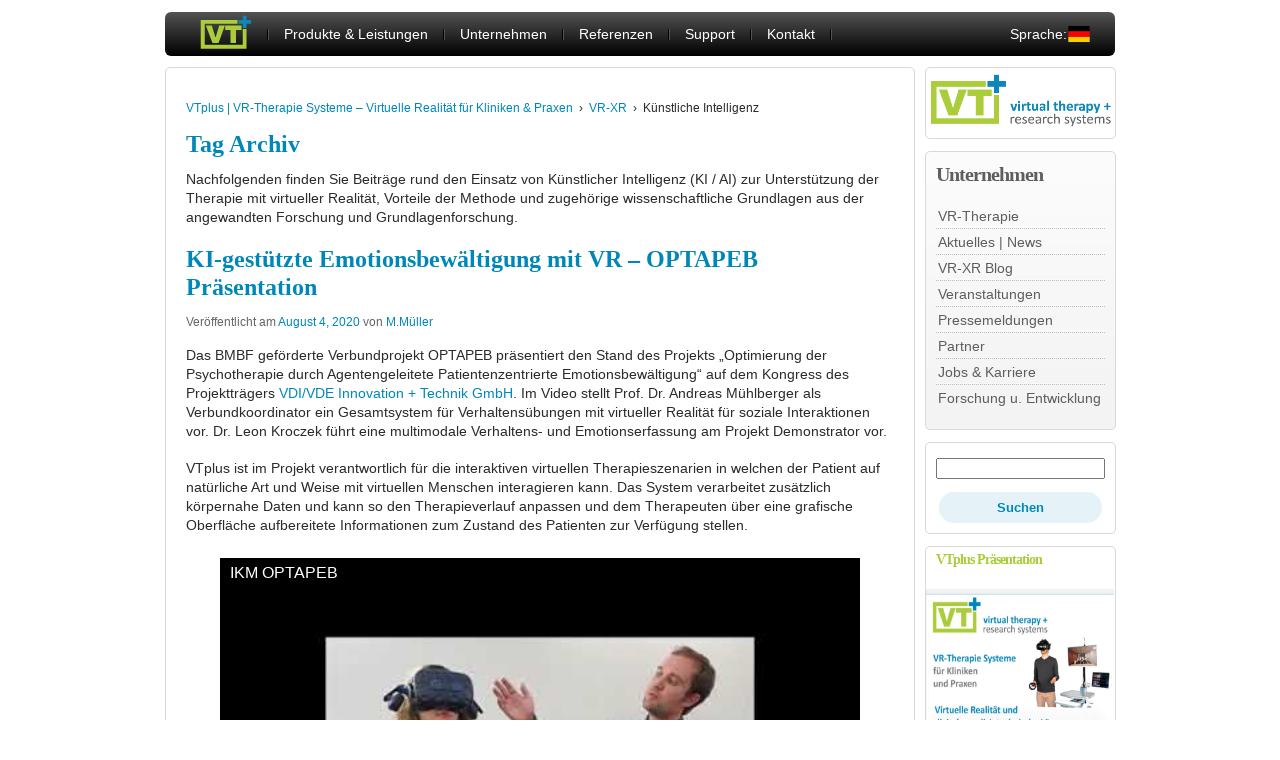

--- FILE ---
content_type: text/html; charset=UTF-8
request_url: https://www.vtplus.eu/tag/kuenstliche-intelligenz/
body_size: 12540
content:
<!DOCTYPE html>
<head>
<meta charset="UTF-8" />
<meta name="referrer" content="strict-origin-when-cross-origin">
<meta http-equiv="content-language" content="de-DE">
<title>VTplus | VR-Therapie Systeme – Virtuelle Realität für Kliniken &amp; Praxen</title>

<link rel="shortcut icon" href="https://www.vtplus.eu/favicon.ico" type="image/x-icon" />
<link rel="apple-touch-icon" sizes="114x114" href="https://www.vtplus.eu/touch-icon-iphone-114.png" />

<link rel="preload" as="image"
      href="https://www.vtplus.eu/wp-content/themes/vtplus/images/vtplus/VTplus_logo_menu.png">

<meta name='robots' content='index, follow, max-image-preview:large, max-snippet:-1, max-video-preview:-1' />

	<!-- This site is optimized with the Yoast SEO plugin v26.7 - https://yoast.com/wordpress/plugins/seo/ -->
	<meta name="description" content="Beiträge zum Einsatz von Künstlicher Intelligenz (KI / AI) zur Unterstützung der Therapie mit virtueller Realität, Vorteile der Methode und wissenschaftliche Grundlagen." />
	<link rel="canonical" href="https://www.vtplus.eu/tag/kuenstliche-intelligenz/" />
	<meta property="og:locale" content="de_DE" />
	<meta property="og:type" content="article" />
	<meta property="og:title" content="Künstliche Intelligenz-Archiv - VTplus | VR-Therapie Systeme – Virtuelle Realität für Kliniken &amp; Praxen" />
	<meta property="og:description" content="Beiträge zum Einsatz von Künstlicher Intelligenz (KI / AI) zur Unterstützung der Therapie mit virtueller Realität, Vorteile der Methode und wissenschaftliche Grundlagen." />
	<meta property="og:url" content="https://www.vtplus.eu/tag/kuenstliche-intelligenz/" />
	<meta property="og:site_name" content="VTplus" />
	<script type="application/ld+json" class="yoast-schema-graph">{"@context":"https://schema.org","@graph":[{"@type":"CollectionPage","@id":"https://www.vtplus.eu/tag/kuenstliche-intelligenz/","url":"https://www.vtplus.eu/tag/kuenstliche-intelligenz/","name":"Künstliche Intelligenz-Archiv - VTplus | VR-Therapie Systeme – Virtuelle Realität für Kliniken &amp; Praxen","isPartOf":{"@id":"https://www.vtplus.eu/#website"},"description":"Beiträge zum Einsatz von Künstlicher Intelligenz (KI / AI) zur Unterstützung der Therapie mit virtueller Realität, Vorteile der Methode und wissenschaftliche Grundlagen.","breadcrumb":{"@id":"https://www.vtplus.eu/tag/kuenstliche-intelligenz/#breadcrumb"},"inLanguage":"de"},{"@type":"BreadcrumbList","@id":"https://www.vtplus.eu/tag/kuenstliche-intelligenz/#breadcrumb","itemListElement":[{"@type":"ListItem","position":1,"name":"Start","item":"https://www.vtplus.eu/"},{"@type":"ListItem","position":2,"name":"Künstliche Intelligenz"}]},{"@type":"WebSite","@id":"https://www.vtplus.eu/#website","url":"https://www.vtplus.eu/","name":"VTplus | VR-Therapie Systeme – Virtuelle Realität für Kliniken &amp; Praxen","description":"VR-gestützte Therapie mit VTplus-Systemen | Virtuelle Realität für eine effiziente Gesundheitsversorgung","potentialAction":[{"@type":"SearchAction","target":{"@type":"EntryPoint","urlTemplate":"https://www.vtplus.eu/?s={search_term_string}"},"query-input":{"@type":"PropertyValueSpecification","valueRequired":true,"valueName":"search_term_string"}}],"inLanguage":"de-DE"}]}</script>
	<!-- / Yoast SEO plugin. -->


<link rel="alternate" type="application/rss+xml" title="VTplus | VR-Therapie Systeme – Virtuelle Realität für Kliniken &amp; Praxen &raquo; Künstliche Intelligenz Schlagwort-Feed" href="https://www.vtplus.eu/tag/kuenstliche-intelligenz/feed/" />
<style id='wp-img-auto-sizes-contain-inline-css' type='text/css'>
img:is([sizes=auto i],[sizes^="auto," i]){contain-intrinsic-size:3000px 1500px}
/*# sourceURL=wp-img-auto-sizes-contain-inline-css */
</style>
<style id='wp-block-library-inline-css' type='text/css'>
:root{--wp-block-synced-color:#7a00df;--wp-block-synced-color--rgb:122,0,223;--wp-bound-block-color:var(--wp-block-synced-color);--wp-editor-canvas-background:#ddd;--wp-admin-theme-color:#007cba;--wp-admin-theme-color--rgb:0,124,186;--wp-admin-theme-color-darker-10:#006ba1;--wp-admin-theme-color-darker-10--rgb:0,107,160.5;--wp-admin-theme-color-darker-20:#005a87;--wp-admin-theme-color-darker-20--rgb:0,90,135;--wp-admin-border-width-focus:2px}@media (min-resolution:192dpi){:root{--wp-admin-border-width-focus:1.5px}}.wp-element-button{cursor:pointer}:root .has-very-light-gray-background-color{background-color:#eee}:root .has-very-dark-gray-background-color{background-color:#313131}:root .has-very-light-gray-color{color:#eee}:root .has-very-dark-gray-color{color:#313131}:root .has-vivid-green-cyan-to-vivid-cyan-blue-gradient-background{background:linear-gradient(135deg,#00d084,#0693e3)}:root .has-purple-crush-gradient-background{background:linear-gradient(135deg,#34e2e4,#4721fb 50%,#ab1dfe)}:root .has-hazy-dawn-gradient-background{background:linear-gradient(135deg,#faaca8,#dad0ec)}:root .has-subdued-olive-gradient-background{background:linear-gradient(135deg,#fafae1,#67a671)}:root .has-atomic-cream-gradient-background{background:linear-gradient(135deg,#fdd79a,#004a59)}:root .has-nightshade-gradient-background{background:linear-gradient(135deg,#330968,#31cdcf)}:root .has-midnight-gradient-background{background:linear-gradient(135deg,#020381,#2874fc)}:root{--wp--preset--font-size--normal:16px;--wp--preset--font-size--huge:42px}.has-regular-font-size{font-size:1em}.has-larger-font-size{font-size:2.625em}.has-normal-font-size{font-size:var(--wp--preset--font-size--normal)}.has-huge-font-size{font-size:var(--wp--preset--font-size--huge)}.has-text-align-center{text-align:center}.has-text-align-left{text-align:left}.has-text-align-right{text-align:right}.has-fit-text{white-space:nowrap!important}#end-resizable-editor-section{display:none}.aligncenter{clear:both}.items-justified-left{justify-content:flex-start}.items-justified-center{justify-content:center}.items-justified-right{justify-content:flex-end}.items-justified-space-between{justify-content:space-between}.screen-reader-text{border:0;clip-path:inset(50%);height:1px;margin:-1px;overflow:hidden;padding:0;position:absolute;width:1px;word-wrap:normal!important}.screen-reader-text:focus{background-color:#ddd;clip-path:none;color:#444;display:block;font-size:1em;height:auto;left:5px;line-height:normal;padding:15px 23px 14px;text-decoration:none;top:5px;width:auto;z-index:100000}html :where(.has-border-color){border-style:solid}html :where([style*=border-top-color]){border-top-style:solid}html :where([style*=border-right-color]){border-right-style:solid}html :where([style*=border-bottom-color]){border-bottom-style:solid}html :where([style*=border-left-color]){border-left-style:solid}html :where([style*=border-width]){border-style:solid}html :where([style*=border-top-width]){border-top-style:solid}html :where([style*=border-right-width]){border-right-style:solid}html :where([style*=border-bottom-width]){border-bottom-style:solid}html :where([style*=border-left-width]){border-left-style:solid}html :where(img[class*=wp-image-]){height:auto;max-width:100%}:where(figure){margin:0 0 1em}html :where(.is-position-sticky){--wp-admin--admin-bar--position-offset:var(--wp-admin--admin-bar--height,0px)}@media screen and (max-width:600px){html :where(.is-position-sticky){--wp-admin--admin-bar--position-offset:0px}}

/*# sourceURL=wp-block-library-inline-css */
</style><style id='wp-block-paragraph-inline-css' type='text/css'>
.is-small-text{font-size:.875em}.is-regular-text{font-size:1em}.is-large-text{font-size:2.25em}.is-larger-text{font-size:3em}.has-drop-cap:not(:focus):first-letter{float:left;font-size:8.4em;font-style:normal;font-weight:100;line-height:.68;margin:.05em .1em 0 0;text-transform:uppercase}body.rtl .has-drop-cap:not(:focus):first-letter{float:none;margin-left:.1em}p.has-drop-cap.has-background{overflow:hidden}:root :where(p.has-background){padding:1.25em 2.375em}:where(p.has-text-color:not(.has-link-color)) a{color:inherit}p.has-text-align-left[style*="writing-mode:vertical-lr"],p.has-text-align-right[style*="writing-mode:vertical-rl"]{rotate:180deg}
/*# sourceURL=https://www.vtplus.eu/wp-includes/blocks/paragraph/style.min.css */
</style>
<style id='global-styles-inline-css' type='text/css'>
:root{--wp--preset--aspect-ratio--square: 1;--wp--preset--aspect-ratio--4-3: 4/3;--wp--preset--aspect-ratio--3-4: 3/4;--wp--preset--aspect-ratio--3-2: 3/2;--wp--preset--aspect-ratio--2-3: 2/3;--wp--preset--aspect-ratio--16-9: 16/9;--wp--preset--aspect-ratio--9-16: 9/16;--wp--preset--color--black: #000000;--wp--preset--color--cyan-bluish-gray: #abb8c3;--wp--preset--color--white: #ffffff;--wp--preset--color--pale-pink: #f78da7;--wp--preset--color--vivid-red: #cf2e2e;--wp--preset--color--luminous-vivid-orange: #ff6900;--wp--preset--color--luminous-vivid-amber: #fcb900;--wp--preset--color--light-green-cyan: #7bdcb5;--wp--preset--color--vivid-green-cyan: #00d084;--wp--preset--color--pale-cyan-blue: #8ed1fc;--wp--preset--color--vivid-cyan-blue: #0693e3;--wp--preset--color--vivid-purple: #9b51e0;--wp--preset--gradient--vivid-cyan-blue-to-vivid-purple: linear-gradient(135deg,rgb(6,147,227) 0%,rgb(155,81,224) 100%);--wp--preset--gradient--light-green-cyan-to-vivid-green-cyan: linear-gradient(135deg,rgb(122,220,180) 0%,rgb(0,208,130) 100%);--wp--preset--gradient--luminous-vivid-amber-to-luminous-vivid-orange: linear-gradient(135deg,rgb(252,185,0) 0%,rgb(255,105,0) 100%);--wp--preset--gradient--luminous-vivid-orange-to-vivid-red: linear-gradient(135deg,rgb(255,105,0) 0%,rgb(207,46,46) 100%);--wp--preset--gradient--very-light-gray-to-cyan-bluish-gray: linear-gradient(135deg,rgb(238,238,238) 0%,rgb(169,184,195) 100%);--wp--preset--gradient--cool-to-warm-spectrum: linear-gradient(135deg,rgb(74,234,220) 0%,rgb(151,120,209) 20%,rgb(207,42,186) 40%,rgb(238,44,130) 60%,rgb(251,105,98) 80%,rgb(254,248,76) 100%);--wp--preset--gradient--blush-light-purple: linear-gradient(135deg,rgb(255,206,236) 0%,rgb(152,150,240) 100%);--wp--preset--gradient--blush-bordeaux: linear-gradient(135deg,rgb(254,205,165) 0%,rgb(254,45,45) 50%,rgb(107,0,62) 100%);--wp--preset--gradient--luminous-dusk: linear-gradient(135deg,rgb(255,203,112) 0%,rgb(199,81,192) 50%,rgb(65,88,208) 100%);--wp--preset--gradient--pale-ocean: linear-gradient(135deg,rgb(255,245,203) 0%,rgb(182,227,212) 50%,rgb(51,167,181) 100%);--wp--preset--gradient--electric-grass: linear-gradient(135deg,rgb(202,248,128) 0%,rgb(113,206,126) 100%);--wp--preset--gradient--midnight: linear-gradient(135deg,rgb(2,3,129) 0%,rgb(40,116,252) 100%);--wp--preset--font-size--small: 13px;--wp--preset--font-size--medium: 20px;--wp--preset--font-size--large: 36px;--wp--preset--font-size--x-large: 42px;--wp--preset--spacing--20: 0.44rem;--wp--preset--spacing--30: 0.67rem;--wp--preset--spacing--40: 1rem;--wp--preset--spacing--50: 1.5rem;--wp--preset--spacing--60: 2.25rem;--wp--preset--spacing--70: 3.38rem;--wp--preset--spacing--80: 5.06rem;--wp--preset--shadow--natural: 6px 6px 9px rgba(0, 0, 0, 0.2);--wp--preset--shadow--deep: 12px 12px 50px rgba(0, 0, 0, 0.4);--wp--preset--shadow--sharp: 6px 6px 0px rgba(0, 0, 0, 0.2);--wp--preset--shadow--outlined: 6px 6px 0px -3px rgb(255, 255, 255), 6px 6px rgb(0, 0, 0);--wp--preset--shadow--crisp: 6px 6px 0px rgb(0, 0, 0);}:where(.is-layout-flex){gap: 0.5em;}:where(.is-layout-grid){gap: 0.5em;}body .is-layout-flex{display: flex;}.is-layout-flex{flex-wrap: wrap;align-items: center;}.is-layout-flex > :is(*, div){margin: 0;}body .is-layout-grid{display: grid;}.is-layout-grid > :is(*, div){margin: 0;}:where(.wp-block-columns.is-layout-flex){gap: 2em;}:where(.wp-block-columns.is-layout-grid){gap: 2em;}:where(.wp-block-post-template.is-layout-flex){gap: 1.25em;}:where(.wp-block-post-template.is-layout-grid){gap: 1.25em;}.has-black-color{color: var(--wp--preset--color--black) !important;}.has-cyan-bluish-gray-color{color: var(--wp--preset--color--cyan-bluish-gray) !important;}.has-white-color{color: var(--wp--preset--color--white) !important;}.has-pale-pink-color{color: var(--wp--preset--color--pale-pink) !important;}.has-vivid-red-color{color: var(--wp--preset--color--vivid-red) !important;}.has-luminous-vivid-orange-color{color: var(--wp--preset--color--luminous-vivid-orange) !important;}.has-luminous-vivid-amber-color{color: var(--wp--preset--color--luminous-vivid-amber) !important;}.has-light-green-cyan-color{color: var(--wp--preset--color--light-green-cyan) !important;}.has-vivid-green-cyan-color{color: var(--wp--preset--color--vivid-green-cyan) !important;}.has-pale-cyan-blue-color{color: var(--wp--preset--color--pale-cyan-blue) !important;}.has-vivid-cyan-blue-color{color: var(--wp--preset--color--vivid-cyan-blue) !important;}.has-vivid-purple-color{color: var(--wp--preset--color--vivid-purple) !important;}.has-black-background-color{background-color: var(--wp--preset--color--black) !important;}.has-cyan-bluish-gray-background-color{background-color: var(--wp--preset--color--cyan-bluish-gray) !important;}.has-white-background-color{background-color: var(--wp--preset--color--white) !important;}.has-pale-pink-background-color{background-color: var(--wp--preset--color--pale-pink) !important;}.has-vivid-red-background-color{background-color: var(--wp--preset--color--vivid-red) !important;}.has-luminous-vivid-orange-background-color{background-color: var(--wp--preset--color--luminous-vivid-orange) !important;}.has-luminous-vivid-amber-background-color{background-color: var(--wp--preset--color--luminous-vivid-amber) !important;}.has-light-green-cyan-background-color{background-color: var(--wp--preset--color--light-green-cyan) !important;}.has-vivid-green-cyan-background-color{background-color: var(--wp--preset--color--vivid-green-cyan) !important;}.has-pale-cyan-blue-background-color{background-color: var(--wp--preset--color--pale-cyan-blue) !important;}.has-vivid-cyan-blue-background-color{background-color: var(--wp--preset--color--vivid-cyan-blue) !important;}.has-vivid-purple-background-color{background-color: var(--wp--preset--color--vivid-purple) !important;}.has-black-border-color{border-color: var(--wp--preset--color--black) !important;}.has-cyan-bluish-gray-border-color{border-color: var(--wp--preset--color--cyan-bluish-gray) !important;}.has-white-border-color{border-color: var(--wp--preset--color--white) !important;}.has-pale-pink-border-color{border-color: var(--wp--preset--color--pale-pink) !important;}.has-vivid-red-border-color{border-color: var(--wp--preset--color--vivid-red) !important;}.has-luminous-vivid-orange-border-color{border-color: var(--wp--preset--color--luminous-vivid-orange) !important;}.has-luminous-vivid-amber-border-color{border-color: var(--wp--preset--color--luminous-vivid-amber) !important;}.has-light-green-cyan-border-color{border-color: var(--wp--preset--color--light-green-cyan) !important;}.has-vivid-green-cyan-border-color{border-color: var(--wp--preset--color--vivid-green-cyan) !important;}.has-pale-cyan-blue-border-color{border-color: var(--wp--preset--color--pale-cyan-blue) !important;}.has-vivid-cyan-blue-border-color{border-color: var(--wp--preset--color--vivid-cyan-blue) !important;}.has-vivid-purple-border-color{border-color: var(--wp--preset--color--vivid-purple) !important;}.has-vivid-cyan-blue-to-vivid-purple-gradient-background{background: var(--wp--preset--gradient--vivid-cyan-blue-to-vivid-purple) !important;}.has-light-green-cyan-to-vivid-green-cyan-gradient-background{background: var(--wp--preset--gradient--light-green-cyan-to-vivid-green-cyan) !important;}.has-luminous-vivid-amber-to-luminous-vivid-orange-gradient-background{background: var(--wp--preset--gradient--luminous-vivid-amber-to-luminous-vivid-orange) !important;}.has-luminous-vivid-orange-to-vivid-red-gradient-background{background: var(--wp--preset--gradient--luminous-vivid-orange-to-vivid-red) !important;}.has-very-light-gray-to-cyan-bluish-gray-gradient-background{background: var(--wp--preset--gradient--very-light-gray-to-cyan-bluish-gray) !important;}.has-cool-to-warm-spectrum-gradient-background{background: var(--wp--preset--gradient--cool-to-warm-spectrum) !important;}.has-blush-light-purple-gradient-background{background: var(--wp--preset--gradient--blush-light-purple) !important;}.has-blush-bordeaux-gradient-background{background: var(--wp--preset--gradient--blush-bordeaux) !important;}.has-luminous-dusk-gradient-background{background: var(--wp--preset--gradient--luminous-dusk) !important;}.has-pale-ocean-gradient-background{background: var(--wp--preset--gradient--pale-ocean) !important;}.has-electric-grass-gradient-background{background: var(--wp--preset--gradient--electric-grass) !important;}.has-midnight-gradient-background{background: var(--wp--preset--gradient--midnight) !important;}.has-small-font-size{font-size: var(--wp--preset--font-size--small) !important;}.has-medium-font-size{font-size: var(--wp--preset--font-size--medium) !important;}.has-large-font-size{font-size: var(--wp--preset--font-size--large) !important;}.has-x-large-font-size{font-size: var(--wp--preset--font-size--x-large) !important;}
/*# sourceURL=global-styles-inline-css */
</style>

<style id='classic-theme-styles-inline-css' type='text/css'>
/*! This file is auto-generated */
.wp-block-button__link{color:#fff;background-color:#32373c;border-radius:9999px;box-shadow:none;text-decoration:none;padding:calc(.667em + 2px) calc(1.333em + 2px);font-size:1.125em}.wp-block-file__button{background:#32373c;color:#fff;text-decoration:none}
/*# sourceURL=/wp-includes/css/classic-themes.min.css */
</style>
<link rel='stylesheet' id='contact-form-7-css' href='https://www.vtplus.eu/wp-content/plugins/contact-form-7/includes/css/styles.css?ver=6.1.4' type='text/css' media='all' />
<link rel='stylesheet' id='wpa-css-css' href='https://www.vtplus.eu/wp-content/plugins/honeypot/includes/css/wpa.css?ver=2.3.04' type='text/css' media='all' />
<link rel='stylesheet' id='hover-effects-css' href='https://www.vtplus.eu/wp-content/plugins/hover-effects/asset/css/hover.css?ver=2.1.3' type='text/css' media='all' />
<link rel='stylesheet' id='vtplus-style-css' href='https://www.vtplus.eu/wp-content/themes/vtplus/style.css?ver=1767823708' type='text/css' media='all' />
<link rel='stylesheet' id='tablepress-default-css' href='https://www.vtplus.eu/wp-content/plugins/tablepress/css/build/default.css?ver=3.2.6' type='text/css' media='all' />
<script type="text/javascript" src="https://www.vtplus.eu/wp-includes/js/jquery/jquery.min.js?ver=3.7.1" id="jquery-core-js"></script>
<script type="text/javascript" src="https://www.vtplus.eu/wp-includes/js/jquery/jquery-migrate.min.js?ver=3.4.1" id="jquery-migrate-js"></script>
<link rel="https://api.w.org/" href="https://www.vtplus.eu/wp-json/" /><link rel="alternate" title="JSON" type="application/json" href="https://www.vtplus.eu/wp-json/wp/v2/tags/212" /><style type="text/css" media="screen">input#akismet_privacy_check { float: left; margin: 7px 7px 7px 0; width: 13px; }</style><link rel="icon" href="https://www.vtplus.eu/wp-content/uploads/2021/01/cropped-VTplus_logo_single_tr_800px-32x32.png" sizes="32x32" />
<link rel="icon" href="https://www.vtplus.eu/wp-content/uploads/2021/01/cropped-VTplus_logo_single_tr_800px-192x192.png" sizes="192x192" />
<link rel="apple-touch-icon" href="https://www.vtplus.eu/wp-content/uploads/2021/01/cropped-VTplus_logo_single_tr_800px-180x180.png" />
<meta name="msapplication-TileImage" content="https://www.vtplus.eu/wp-content/uploads/2021/01/cropped-VTplus_logo_single_tr_800px-270x270.png" />
		<style type="text/css" id="wp-custom-css">
			/* Override styles for Custom Clean Gallery */
.wp-block-image.clean-gallery img {
    box-shadow: none;
		overflow: ;
	padding: 10%;
}


ul.sub-menu li {
	width: 200px;
}

ul.sub-menu {
	padding-top: 15px;
}

/*
 * Indent submenu-entries 2nd hierarchy 
*/
.menu-item.menu-item-type-post_type.menu-item-object-page.menu-item-6385,
.menu-item.menu-item-type-post_type.menu-item-object-page.menu-item-6386, 
.menu-item.menu-item-type-post_type.menu-item-object-page.menu-item-6387,
.menu-item.menu-item-type-post_type.menu-item-object-page.menu-item-6388,
.menu-item.menu-item-type-post_type.menu-item-object-page.menu-item-6390,
.menu-item.menu-item-type-custom.menu-item-object-custom.menu-item-6443,
.menu-item.menu-item-type-custom.menu-item-object-custom.menu-item-6444,
.menu-item.menu-item-type-custom.menu-item-object-custom.menu-item-6445,
.menu-item.menu-item-type-custom.menu-item-object-custom.menu-item-6446,
.menu-item.menu-item-type-custom.menu-item-object-custom.menu-item-6448{
    margin-left: 20px;
}

		</style>
		<!--[if lt IE 9]>
<script src="https://www.vtplus.eu/wp-content/themes/vtplus/js/html5.js"></script>
<link rel="stylesheet" href="https://www.vtplus.eu/wp-content/themes/vtplus/css/ie.css">
<![endif]-->
</head>

<body class="archive tag tag-kuenstliche-intelligenz tag-212 wp-theme-vtplus locale-de-de modula-best-grid-gallery">
<div id="page" class="hfeed main PosRelReset">

<div id="PrimaryNavigation" class="ml5 mr5" style="position:relative">
<div class="menu-navi_main_top_de-container"><ul id="menu-navi_main_top_de" class="menu CustomClass"><li id="menu-item-2026" class="menu-item menu-item-type-post_type menu-item-object-page menu-item-home menu-item-2026"><a href="https://www.vtplus.eu/"><img src="https://www.vtplus.eu/wp-content/themes/vtplus/images/vtplus/VTplus_logo_menu.png"
             alt="VTplus"
             class="NaviFirstItemImg"
             width="52" height="36"
             decoding="async"
             fetchpriority="high" /></a></li>
<li id="menu-item-2028" class="menu-item menu-item-type-post_type menu-item-object-page menu-item-has-children menu-item-2028"><a href="https://www.vtplus.eu/produkte/">Produkte &#038; Leistungen</a>
<ul class="sub-menu">
	<li id="menu-item-6383" class="menu-item menu-item-type-post_type menu-item-object-page menu-item-6383"><a href="https://www.vtplus.eu/produkte/vr-therapie-systeme/">VR-Therapie Systeme</a></li>
	<li id="menu-item-6384" class="menu-item menu-item-type-post_type menu-item-object-page menu-item-6384"><a href="https://www.vtplus.eu/produkte/virtual-reality-forschungssysteme/">VR-Forschungssysteme</a></li>
	<li id="menu-item-6385" class="menu-item menu-item-type-post_type menu-item-object-page menu-item-6385"><a href="https://www.vtplus.eu/produkte/beratung-und-konzeption/">Beratung</a></li>
	<li id="menu-item-6386" class="menu-item menu-item-type-post_type menu-item-object-page menu-item-6386"><a href="https://www.vtplus.eu/produkte/virtual-reality-forschungssysteme/cybersession/">Simulationssoftware</a></li>
	<li id="menu-item-7252" class="menu-item menu-item-type-post_type menu-item-object-page menu-item-7252"><a href="https://www.vtplus.eu/produkte/virtual-reality-forschungssysteme/vtplus-simulationshardware/">Simulationshardware</a></li>
	<li id="menu-item-6388" class="menu-item menu-item-type-post_type menu-item-object-page menu-item-6388"><a href="https://www.vtplus.eu/produkte/virtual-reality-forschungssysteme/systemintegration/">Systemintegration</a></li>
	<li id="menu-item-6389" class="menu-item menu-item-type-post_type menu-item-object-page menu-item-6389"><a href="https://www.vtplus.eu/produkte/fue-auftragsentwicklung/">FuE-Auftragsentwicklung</a></li>
	<li id="menu-item-6390" class="menu-item menu-item-type-post_type menu-item-object-page menu-item-6390"><a href="https://www.vtplus.eu/produkte/fue-auftragsentwicklung/virtuelle-umgebungen/">Virtuelle Umgebungen</a></li>
</ul>
</li>
<li id="menu-item-2030" class="menu-item menu-item-type-post_type menu-item-object-page menu-item-has-children menu-item-2030"><a href="https://www.vtplus.eu/unternehmen/">Unternehmen</a>
<ul class="sub-menu">
	<li id="menu-item-6403" class="menu-item menu-item-type-custom menu-item-object-custom menu-item-6403"><a href="https://www.vtplus.eu/vr-therapie/">VR-Therapie</a></li>
	<li id="menu-item-6404" class="menu-item menu-item-type-custom menu-item-object-custom menu-item-6404"><a href="https://www.vtplus.eu/category/aktuelles/">Aktuelles | News</a></li>
	<li id="menu-item-6405" class="menu-item menu-item-type-custom menu-item-object-custom menu-item-6405"><a href="https://www.vtplus.eu/vr-xr/">VR-XR Blog</a></li>
	<li id="menu-item-6406" class="menu-item menu-item-type-custom menu-item-object-custom menu-item-6406"><a href="https://www.vtplus.eu/unternehmen/veranstaltungen/">Veranstaltungen</a></li>
	<li id="menu-item-6407" class="menu-item menu-item-type-custom menu-item-object-custom menu-item-6407"><a href="https://www.vtplus.eu/unternehmen/pressemeldungen/">Pressemeldungen</a></li>
	<li id="menu-item-6408" class="menu-item menu-item-type-custom menu-item-object-custom menu-item-6408"><a href="https://www.vtplus.eu/unternehmen/partner/">Partner</a></li>
	<li id="menu-item-6409" class="menu-item menu-item-type-custom menu-item-object-custom menu-item-6409"><a href="https://www.vtplus.eu/unternehmen/jobs-karriere/">Jobs &#038; Karriere</a></li>
	<li id="menu-item-6410" class="menu-item menu-item-type-custom menu-item-object-custom menu-item-6410"><a href="https://www.vtplus.eu/unternehmen/forschung-und-entwicklung/">Forschung u. Entwicklung</a></li>
</ul>
</li>
<li id="menu-item-2031" class="menu-item menu-item-type-post_type menu-item-object-page menu-item-has-children menu-item-2031"><a href="https://www.vtplus.eu/referenzen/">Referenzen</a>
<ul class="sub-menu">
	<li id="menu-item-6412" class="menu-item menu-item-type-custom menu-item-object-custom menu-item-6412"><a href="https://www.vtplus.eu/referenzen/publikationen/">Publikationen</a></li>
	<li id="menu-item-6413" class="menu-item menu-item-type-custom menu-item-object-custom menu-item-6413"><a href="https://www.vtplus.eu/referenzen/uberblicksliteratur/">Überblicksliteratur</a></li>
	<li id="menu-item-6414" class="menu-item menu-item-type-custom menu-item-object-custom menu-item-6414"><a href="https://www.vtplus.eu/referenzen/pressespiegel">Pressespiegel</a></li>
</ul>
</li>
<li id="menu-item-2029" class="menu-item menu-item-type-post_type menu-item-object-page menu-item-has-children menu-item-2029"><a href="https://www.vtplus.eu/de/support/">Support</a>
<ul class="sub-menu">
	<li id="menu-item-6415" class="menu-item menu-item-type-custom menu-item-object-custom menu-item-6415"><a href="https://crm.vtplus.eu/faqs/">FAQs</a></li>
	<li id="menu-item-6416" class="menu-item menu-item-type-custom menu-item-object-custom menu-item-6416"><a href="https://www.vtplus.eu/category/changelog/">Changelogs</a></li>
	<li id="menu-item-6417" class="menu-item menu-item-type-custom menu-item-object-custom menu-item-6417"><a href="https://www.vtplus.eu/de/support/anfrage-formular/">Anfrage-Formular</a></li>
	<li id="menu-item-6418" class="menu-item menu-item-type-custom menu-item-object-custom menu-item-6418"><a href="https://crm.vtplus.eu/login">Projekt-Login</a></li>
	<li id="menu-item-6419" class="menu-item menu-item-type-custom menu-item-object-custom menu-item-6419"><a href="https://www.vtplus.eu/de/downloads/">Downloads</a></li>
</ul>
</li>
<li id="menu-item-2027" class="menu-item menu-item-type-post_type menu-item-object-page menu-item-2027"><a href="https://www.vtplus.eu/kontakt/">Kontakt</a></li>
</ul></div><link rel="preload" as="image"
      href="https://www.vtplus.eu/wp-content/themes/vtplus/images/flags/de.svg">

<div class="PosAbsReset ChooseLang">
  <span class="ChooseLangTrigger">
    Sprache:
    <img src="https://www.vtplus.eu/wp-content/themes/vtplus/images/flags/de.svg"
         width="24" height="16" alt="">
  </span>
</div>

<div class="ChooseLangWrapper PosAbsReset" style="display:none">
<ul>
<li>
<a href="https://www.vtplus.eu/">
Deutsch:
<img src="https://www.vtplus.eu/wp-content/themes/vtplus/images/flags/de.svg"
     width="24" height="16"
     alt="Deutsch">
</a>
</li>
<li>
<a href="https://www.vtplus.eu/en/">
Englisch:
<img src="https://www.vtplus.eu/wp-content/themes/vtplus/images/flags/gb.svg"
     width="24" height="16"
     alt="Englisch">
</a>
</li>
</ul>
</div>

<div style="clear:both"></div>
</div>

<main id="main" role="main">
<section id="content">

        <section id="primary" class="grid_19 box">
            <div id="content" role="main">

            
                <div class="breadcrumbs">
                    <a title="Go to VTplus | VR-Therapie Systeme – Virtuelle Realität für Kliniken &amp; Praxen." href="https://www.vtplus.eu">VTplus | VR-Therapie Systeme – Virtuelle Realität für Kliniken &amp; Praxen</a>&nbsp;&nbsp;&rsaquo;&nbsp;&nbsp;<a title="Go to VR-XR." href="https://www.vtplus.eu/vr-xr/">VR-XR</a>&nbsp;&nbsp;&rsaquo;&nbsp;&nbsp;<span property="itemListElement" typeof="ListItem"><span property="name" class="archive taxonomy post_tag current-item">Künstliche Intelligenz</span><meta property="url" content="https://www.vtplus.eu/tag/kuenstliche-intelligenz/"><meta property="position" content="3"></span>                </div>
                
                <header class="page-header">
                    <!-- <h1 class="page-title">Tag Archives: <span></span></h1> -->
                    <h1 class="page-title">Tag Archiv</h1>

                    <div class="tag-archive-meta"><p>Nachfolgenden finden Sie Beiträge rund den Einsatz von Künstlicher Intelligenz (KI / AI) zur Unterstützung der Therapie mit virtueller Realität, Vorteile der Methode und zugehörige wissenschaftliche Grundlagen aus der angewandten Forschung und Grundlagenforschung.</p>
</div>                </header>

                
                                
                    
<article id="post-4414" class="post-4414 post type-post status-publish format-standard hentry category-aktuelles category-vr-blog category-vr-therapie tag-ai tag-ehealth tag-emotionsbewaeltigung tag-evidenzbasierte-medizin tag-gefoerdert-vom-bmbf tag-hmd tag-ki tag-kuenstliche-intelligenz tag-optapeb tag-soziale-angst tag-therapieforschung tag-video tag-virtuelle-realitaet tag-vr-brille tag-xr-therapie">
	<header class="entry-header">
					<h1 class="entry-title">
				<a href="https://www.vtplus.eu/ki-gestutzte-vr-emotionsbewaltigung-optapeb-ikm-prasentation/"
				   title="Permalink to KI-gestützte Emotionsbewältigung mit VR &#8211; OPTAPEB Präsentation"
				   rel="bookmark">
					KI-gestützte Emotionsbewältigung mit VR &#8211; OPTAPEB Präsentation				</a>
			</h1>
		
					<div class="entry-meta">
				<span class="sep">Veröffentlicht am </span><a href="https://www.vtplus.eu/ki-gestutzte-vr-emotionsbewaltigung-optapeb-ikm-prasentation/" title="17:43" rel="bookmark"><time class="entry-date" datetime="2020-08-04T17:43:00+02:00" pubdate>August 4, 2020</time></a><span class="by-author"> <span class="sep"> von </span> <span class="author vcard"><a class="url fn n" href="https://www.vtplus.eu/author/mathias/" title="View all posts by M.Müller" rel="author">M.Müller</a></span></span>			</div><!-- .entry-meta -->
		
			</header><!-- .entry-header -->

			<div>
			
<p>Das BMBF geförderte Verbundprojekt OPTAPEB präsentiert den Stand des Projekts &#8222;Optimierung der Psychotherapie durch Agentengeleitete Patientenzentrierte Emotionsbewältigung&#8220; auf dem Kongress des Projektträgers <a href="https://vdivde-it.de" target="_blank" rel="noreferrer noopener">VDI/VDE Innovation + Technik GmbH</a>. Im Video stellt Prof. Dr. Andreas Mühlberger als Verbundkoordinator ein Gesamtsystem für Verhaltensübungen mit virtueller Realität für soziale Interaktionen vor. Dr. Leon Kroczek führt eine multimodale Verhaltens- und Emotionserfassung am Projekt Demonstrator vor.</p>



<p>VTplus ist im Projekt verantwortlich für die interaktiven virtuellen Therapieszenarien in welchen der Patient auf natürliche Art und  Weise mit virtuellen Menschen interagieren kann. Das System verarbeitet zusätzlich körpernahe Daten und kann so den Therapieverlauf anpassen und dem Therapeuten über eine grafische Oberfläche aufbereitete Informationen zum Zustand des Patienten zur Verfügung stellen.</p>


<figure class="wp-block-embed-youtube wp-block-embed is-type-video is-provider-youtube wp-embed-aspect-16-9 wp-has-aspect-ratio lyte-align aligncenter"><div class="lyte-wrapper fourthree" title="IKM OPTAPEB" style="width:640px;max-width:100%;margin:5px auto;"><div class="lyMe" id="WYL_TKjjgKT61UE"><div id="lyte_TKjjgKT61UE" data-src="https://www.vtplus.eu/wp-content/plugins/wp-youtube-lyte/lyteCache.php?origThumbUrl=https%3A%2F%2Fi.ytimg.com%2Fvi%2FTKjjgKT61UE%2Fhqdefault.jpg" class="pL"><div class="tC"><div class="tT">IKM OPTAPEB</div></div><div class="play"></div><div class="ctrl"><div class="Lctrl"></div><div class="Rctrl"></div></div></div><noscript><a href="https://youtu.be/TKjjgKT61UE" rel="nofollow"><img fetchpriority="high" decoding="async" src="https://www.vtplus.eu/wp-content/plugins/wp-youtube-lyte/lyteCache.php?origThumbUrl=https%3A%2F%2Fi.ytimg.com%2Fvi%2FTKjjgKT61UE%2F0.jpg" alt="IKM OPTAPEB" width="640" height="460" /><br />Dieses Video auf YouTube ansehen</a></noscript></div></div><div class="lL" style="max-width:100%;width:640px;margin:5px auto;"><br/><span class="lyte_disclaimer">Durch Anklicken des obigen Videos erklären Sie sich mit der Anzeige durch Youtube und der dafür notwendigen Datenübertragung laut <a href="https://policies.google.com/privacy">Google Datenschutzerklärung ››</a> einverstanden.</span></div><figcaption></figcaption></figure>


<p>Weitere Informationen auf der OPTAPEB-Projekt-Homepage oder gerne persönlich bei: <br>Teilprojekt VTplus GmbH | Prof. Dr. J. Müller | optapeb@vtplus.eu </p>
		</div>

	
	<footer class="entry-meta">
						<span class="cat-links">
					<span class="entry-utility-prep entry-utility-prep-cat-links">Veröffentlicht unter</span> <a href="https://www.vtplus.eu/category/aktuelles/" rel="category tag">Aktuelles</a>, <a href="https://www.vtplus.eu/category/vr-blog/" rel="category tag">VR-Blog</a>, <a href="https://www.vtplus.eu/category/vr-therapie/" rel="category tag">VR-Therapie</a>				</span>
								<span class="sep"> | </span>
									<span class="tag-links">
					<span class="entry-utility-prep entry-utility-prep-tag-links">Verschlagwortet mit</span> <a href="https://www.vtplus.eu/tag/ai/" rel="tag">AI</a>, <a href="https://www.vtplus.eu/tag/ehealth/" rel="tag">eHealth</a>, <a href="https://www.vtplus.eu/tag/emotionsbewaeltigung/" rel="tag">Emotionsbewältigung</a>, <a href="https://www.vtplus.eu/tag/evidenzbasierte-medizin/" rel="tag">Evidenzbasierte Medizin</a>, <a href="https://www.vtplus.eu/tag/gefoerdert-vom-bmbf/" rel="tag">gefördert vom BMBF</a>, <a href="https://www.vtplus.eu/tag/hmd/" rel="tag">HMD</a>, <a href="https://www.vtplus.eu/tag/ki/" rel="tag">KI</a>, <a href="https://www.vtplus.eu/tag/kuenstliche-intelligenz/" rel="tag">Künstliche Intelligenz</a>, <a href="https://www.vtplus.eu/tag/optapeb/" rel="tag">OPTAPEB</a>, <a href="https://www.vtplus.eu/tag/soziale-angst/" rel="tag">Soziale Angst</a>, <a href="https://www.vtplus.eu/tag/therapieforschung/" rel="tag">Therapieforschung</a>, <a href="https://www.vtplus.eu/tag/video/" rel="tag">Video</a>, <a href="https://www.vtplus.eu/tag/virtuelle-realitaet/" rel="tag">Virtuelle Realität</a>, <a href="https://www.vtplus.eu/tag/vr-brille/" rel="tag">VR-Brille</a>, <a href="https://www.vtplus.eu/tag/xr-therapie/" rel="tag">XR-Therapie</a>				</span>
			
		
			</footer><!-- #entry-meta -->
</article><!-- #post-4414 -->

                
                
            
            </div><!-- #content -->
        </section><!-- #primary -->







































<!--WPFC_FOOTER_START-->

    <div class="grid_5 omega">

        <!-- Box mit VTplus Logo, wird immer angezeigt -->
        <div class="box-2 p2">
            <a href="https://www.vtplus.eu/" title="VT+ Startseite">
                <img src="https://www.vtplus.eu/wp-content/themes/vtplus/images/vtplus/VTplus_logo_sidebar.png" alt="VT+ Logo" style="width:189px;" />
            </a>
        </div>

                        <nav class="box-list p2" aria-label="Unternehmensnavigation">
                    <h5 style="padding: 10px 0 5px 10px;">
                        <strong><a href="https://www.vtplus.eu/unternehmen/">Unternehmen</a></strong>
                    </h5>
                    <ul style="padding: 0 10px 10px 10px;">
                        <li><a href="https://www.vtplus.eu/vr-therapie/">VR-Therapie</a></li>
                        <li><a href="https://www.vtplus.eu/news/">Aktuelles | News</a></li>
                        <li><a href="https://www.vtplus.eu/vr-xr/">VR-XR Blog</a></li>
                        <li><a href="https://www.vtplus.eu/unternehmen/veranstaltungen/">Veranstaltungen</a></li>
                        <li><a href="https://www.vtplus.eu/unternehmen/pressemeldungen/">Pressemeldungen</a></li>
                        <li><a href="https://www.vtplus.eu/unternehmen/partner/">Partner</a></li>
                        <li><a href="https://www.vtplus.eu/unternehmen/jobs-karriere/">Jobs &amp; Karriere</a></li>
                        <li class="last"><a href="https://www.vtplus.eu/unternehmen/forschung-und-entwicklung/">Forschung u. Entwicklung</a></li>
                    </ul>
                </nav>

                <div class="box-2 p2 vtplusSearch">
                    <form role="search" method="get" id="searchform" action="https://www.vtplus.eu/">
                        <div class="form-row">
                            <label class="screen-reader-text" for="s">Suche nach:</label>
                            <input type="text" value="" name="s" id="s" />
                            <input type="submit" id="searchsubmit" value="Suchen" />
                        </div>
                    </form>
                </div>

                <div class="box-2 p2">
                    <h5 style="padding: 5px 0 5px 10px;"><strong>VTplus Präsentation</strong></h5>
                    <a href="https://www.vtplus.eu/download/VTplus_GmbH_Unternehmen_VR-Therapie_2023-12.pdf" rel="noopener" target="_blank">
                        <img src="https://www.vtplus.eu/wp-content/uploads/2023/11/VTplus_virtual-therapy_research-systems_1230-07_slide1-300x225@2x.jpg" style="width:188px;height:158px;float:left;margin:0;padding:4px 0 4px 0px;" alt="VTplus Präsentation">
                    </a>
                    <div style="clear:both"></div>
                    <ul class="list-custom" style="padding: 0 10px 10px 10px;">
                        <li class="pdf"><a href="https://www.vtplus.eu/download/VTplus_GmbH_Unternehmen_VR-Therapie_2023-12.pdf" rel="noopener" target="_blank">VTplus Unternehmen</a></li>
                    </ul>
                    <div style="clear:both"></div>
                </div>

                <div class="box-2 p2">
                    <h5 style="padding: 10px 0 5px 10px;"><strong>VTplus VR-Therapie VR-HealthCare</strong></h5>
                    <a href="https://www.vtplus.eu/download/VTplus_VR-Therapie_VR-HealthCare_Poster.pdf" rel="noopener" target="_blank">
                        <img src="https://www.vtplus.eu/wp-content/themes/vtplus/images/vtplus/VTplus_VR-Therapie_VR-HealthCare_Poster.png" style="width:185px;height:281px;float:left;margin:0;padding:4px 0 4px 0px;" alt="VTplus Poster">
                    </a>
                    <div style="clear:both"></div>
                    <ul class="list-custom" style="padding: 0 10px 10px 10px;">
                        <li class="pdf"><a href="https://www.vtplus.eu/download/VTplus_VR-Therapie_VR-HealthCare_Poster.pdf" rel="noopener" target="_blank">VTplus Poster</a></li>
                    </ul>
                    <div style="clear:both"></div>
                </div>

            
            <div id="categories-3" class="widget widget_categories box-list p2"><h3 class="WidgetTitle">Kategorien</h3>
			<ul>
					<li class="cat-item cat-item-17"><a href="https://www.vtplus.eu/category/aktuelles/">Aktuelles</a>
</li>
	<li class="cat-item cat-item-25"><a href="https://www.vtplus.eu/category/anwender-support/">Anwender-Support</a>
</li>
	<li class="cat-item cat-item-11"><a href="https://www.vtplus.eu/category/changelog/">Changelog</a>
</li>
	<li class="cat-item cat-item-12"><a href="https://www.vtplus.eu/category/cybersession-changelog/">CyberSession</a>
</li>
	<li class="cat-item cat-item-76"><a href="https://www.vtplus.eu/category/forschung-und-entwicklung/">Forschung und Entwicklung</a>
</li>
	<li class="cat-item cat-item-208"><a href="https://www.vtplus.eu/category/pressemeldungen/">Pressemeldungen</a>
</li>
	<li class="cat-item cat-item-87"><a href="https://www.vtplus.eu/category/veranstaltungen/">Veranstaltungen</a>
</li>
	<li class="cat-item cat-item-26"><a href="https://www.vtplus.eu/category/vr-blog/">VR-Blog</a>
</li>
	<li class="cat-item cat-item-215"><a href="https://www.vtplus.eu/category/vr-therapie/">VR-Therapie</a>
</li>
	<li class="cat-item cat-item-31"><a href="https://www.vtplus.eu/category/vtplus/">VTplus</a>
</li>
	<li class="cat-item cat-item-78"><a href="https://www.vtplus.eu/category/weiterbildung/">Weiterbildung</a>
</li>
			</ul>

			</div>
		<div id="recent-posts-3" class="widget widget_recent_entries box-list p2">
		<h3 class="WidgetTitle">Letzte Artikel</h3>
		<ul>
											<li>
					<a href="https://www.vtplus.eu/vtexpocart3-auf-dem-workshop-virtuelle-realitaet-in-der-psychotherapie-auf-dem-9-wuerzburger-psychotherapietag/">VT+ExpoCart3 auf dem Workshop „Virtuelle Realität in der Psychotherapie“ auf dem 9. Würzburger Psychotherapietag</a>
									</li>
											<li>
					<a href="https://www.vtplus.eu/bericht-zum-erfolgreichen-abschluss-des-projekts-zur-kombination-von-virtueller-realitaet-vr-und-brain-computer-interface-bci-zur-therapie-chronischer-schmerzen-virtualnopain/">Bericht zum erfolgreichen Abschluss des Projekts zur Kombination von virtueller Realität (VR) und Brain-Computer-Interface (BCI) zur Therapie chronischer Schmerzen | VirtualNoPain</a>
									</li>
											<li>
					<a href="https://www.vtplus.eu/verabschiedung-unser-langjaehrigen-werkstudentin-vr-entwicklerin/">Verabschiedung unser langjährigen Werkstudentin / VR-Entwicklerin</a>
									</li>
											<li>
					<a href="https://www.vtplus.eu/vr-therapie/">VR-Therapie Überblick</a>
									</li>
											<li>
					<a href="https://www.vtplus.eu/vr-therapie-einsatz-an-der-kinderfachklinik-bad-sassendorf/">VR Therapie Einsatz an der Kinderfachklinik Bad Sassendorf</a>
									</li>
					</ul>

		</div><div id="archives-3" class="widget widget_archive box-list p2"><h3 class="WidgetTitle">Archive</h3>
			<ul>
					<li><a href='https://www.vtplus.eu/2024/10/'>Oktober 2024</a></li>
	<li><a href='https://www.vtplus.eu/2024/09/'>September 2024</a></li>
	<li><a href='https://www.vtplus.eu/2024/03/'>März 2024</a></li>
	<li><a href='https://www.vtplus.eu/2024/01/'>Januar 2024</a></li>
	<li><a href='https://www.vtplus.eu/2023/08/'>August 2023</a></li>
	<li><a href='https://www.vtplus.eu/2023/04/'>April 2023</a></li>
	<li><a href='https://www.vtplus.eu/2023/03/'>März 2023</a></li>
	<li><a href='https://www.vtplus.eu/2022/11/'>November 2022</a></li>
	<li><a href='https://www.vtplus.eu/2022/10/'>Oktober 2022</a></li>
	<li><a href='https://www.vtplus.eu/2022/09/'>September 2022</a></li>
	<li><a href='https://www.vtplus.eu/2022/07/'>Juli 2022</a></li>
	<li><a href='https://www.vtplus.eu/2022/04/'>April 2022</a></li>
	<li><a href='https://www.vtplus.eu/2021/11/'>November 2021</a></li>
	<li><a href='https://www.vtplus.eu/2021/06/'>Juni 2021</a></li>
	<li><a href='https://www.vtplus.eu/2020/10/'>Oktober 2020</a></li>
	<li><a href='https://www.vtplus.eu/2020/09/'>September 2020</a></li>
	<li><a href='https://www.vtplus.eu/2020/08/'>August 2020</a></li>
	<li><a href='https://www.vtplus.eu/2020/03/'>März 2020</a></li>
	<li><a href='https://www.vtplus.eu/2020/02/'>Februar 2020</a></li>
	<li><a href='https://www.vtplus.eu/2019/09/'>September 2019</a></li>
	<li><a href='https://www.vtplus.eu/2019/04/'>April 2019</a></li>
	<li><a href='https://www.vtplus.eu/2018/11/'>November 2018</a></li>
	<li><a href='https://www.vtplus.eu/2018/08/'>August 2018</a></li>
	<li><a href='https://www.vtplus.eu/2018/06/'>Juni 2018</a></li>
	<li><a href='https://www.vtplus.eu/2018/03/'>März 2018</a></li>
	<li><a href='https://www.vtplus.eu/2017/11/'>November 2017</a></li>
	<li><a href='https://www.vtplus.eu/2017/08/'>August 2017</a></li>
	<li><a href='https://www.vtplus.eu/2017/05/'>Mai 2017</a></li>
	<li><a href='https://www.vtplus.eu/2016/10/'>Oktober 2016</a></li>
	<li><a href='https://www.vtplus.eu/2016/07/'>Juli 2016</a></li>
	<li><a href='https://www.vtplus.eu/2015/11/'>November 2015</a></li>
	<li><a href='https://www.vtplus.eu/2015/02/'>Februar 2015</a></li>
	<li><a href='https://www.vtplus.eu/2014/11/'>November 2014</a></li>
	<li><a href='https://www.vtplus.eu/2014/07/'>Juli 2014</a></li>
	<li><a href='https://www.vtplus.eu/2014/06/'>Juni 2014</a></li>
	<li><a href='https://www.vtplus.eu/2014/05/'>Mai 2014</a></li>
	<li><a href='https://www.vtplus.eu/2014/03/'>März 2014</a></li>
	<li><a href='https://www.vtplus.eu/2013/11/'>November 2013</a></li>
	<li><a href='https://www.vtplus.eu/2013/05/'>Mai 2013</a></li>
	<li><a href='https://www.vtplus.eu/2013/03/'>März 2013</a></li>
	<li><a href='https://www.vtplus.eu/2013/02/'>Februar 2013</a></li>
	<li><a href='https://www.vtplus.eu/2012/12/'>Dezember 2012</a></li>
	<li><a href='https://www.vtplus.eu/2012/11/'>November 2012</a></li>
	<li><a href='https://www.vtplus.eu/2012/04/'>April 2012</a></li>
	<li><a href='https://www.vtplus.eu/2011/12/'>Dezember 2011</a></li>
	<li><a href='https://www.vtplus.eu/2010/08/'>August 2010</a></li>
			</ul>

			</div><div id="meta-3" class="widget widget_meta box-list p2"><h3 class="WidgetTitle">Meta</h3>
		<ul>
						<li><a rel="nofollow" href="https://www.vtplus.eu/wp-login.php">Anmelden</a></li>
			<li><a href="https://www.vtplus.eu/feed/">Feed der Einträge</a></li>
			<li><a href="https://www.vtplus.eu/comments/feed/">Kommentar-Feed</a></li>

			<li><a href="https://de.wordpress.org/">WordPress.org</a></li>
		</ul>

		</div>        
        
    </div> <!-- .grid_5.omega -->


    <div style="clear:both"></div>
</section>

<footer>
    <div class="container_24">
        <div class="CustomFooterWrapper Clear">
            <div class="cCol cCol01 fl">
                <ul id="c-menu-01" class="c-menu"><li id="menu-item-1955" class="menu-item menu-item-type-post_type menu-item-object-page menu-item-home menu-item-1955"><a href="https://www.vtplus.eu/">Startseite</a></li>
<li id="menu-item-5899" class="menu-item menu-item-type-custom menu-item-object-custom menu-item-5899"><a href="https://www.vtplus.eu/vr-therapie">VR-Therapie</a></li>
<li id="menu-item-2341" class="menu-item menu-item-type-post_type menu-item-object-page menu-item-2341"><a href="https://www.vtplus.eu/sitemap/">Sitemap</a></li>
</ul>
                <nav class="SocialIcons Clear" aria-label="VTplus in sozialen Netzwerken">
                    <div class="SocialIcon">
                        <a class="fl" href="https://www.linkedin.com/company/vtplus-gmbh/" rel="noopener" target="_blank" title="VTplus GmbH auf LinkedIn">
                            <img src="https://www.vtplus.eu/wp-content/themes/vtplus/images/LI-In-Bug.png" style="width:28px;height:24px;" loading="lazy" decoding="async" fetchpriority="low" alt="VTplus bei LinkedIn" />
                        </a>
                    </div>
                    <div class="SocialIcon">
                        <a class="fl" href="https://www.youtube.com/user/VTplusGmbH" rel="noopener" target="_blank" title="VTplus GmbH auf Youtube">
                            <img src="https://www.vtplus.eu/wp-content/themes/vtplus/images/youtube_social_square_red.png" style="width:24px;height:24px;" loading="lazy" decoding="async" fetchpriority="low" alt="VTplus auf YouTube" />
                        </a>
                    </div>
                    <div class="SocialIcon">
                        <a class="fl" href="https://www.facebook.com/VTplus.GmbH" rel="noopener" target="_blank" title="VTplus GmbH bei Facebook">
                            <img src="https://www.vtplus.eu/wp-content/themes/vtplus/images/2023_Facebook_icon.svg" style="width:24px;height:24px;" loading="lazy" decoding="async" fetchpriority="low" alt="VTplus bei Facebook" />
                        </a>
                    </div>
                </nav>
            </div>

            <div class="cCol cCol02 fl">
                <ul id="c-menu-02" class="c-menu"><li id="menu-item-1952" class="menu-item menu-item-type-post_type menu-item-object-page menu-item-1952"><a href="https://www.vtplus.eu/produkte/">Produkte &#038; Leistungen</a></li>
<li id="menu-item-4065" class="menu-item menu-item-type-post_type menu-item-object-page menu-item-4065"><a href="https://www.vtplus.eu/produkte/vr-therapie-systeme/">VR-Therapie Systeme</a></li>
<li id="menu-item-1938" class="menu-item menu-item-type-post_type menu-item-object-page menu-item-1938"><a href="https://www.vtplus.eu/produkte/virtual-reality-forschungssysteme/">VR-Forschungssysteme</a></li>
<li id="menu-item-4319" class="menu-item menu-item-type-post_type menu-item-object-page menu-item-4319"><a href="https://www.vtplus.eu/produkte/beratung-und-konzeption/">Beratung und Konzeption</a></li>
<li id="menu-item-2450" class="menu-item menu-item-type-post_type menu-item-object-page menu-item-2450"><a href="https://www.vtplus.eu/produkte/fue-auftragsentwicklung/">VR Auftragsentwicklung</a></li>
<li id="menu-item-1941" class="menu-item menu-item-type-post_type menu-item-object-page menu-item-1941"><a href="https://www.vtplus.eu/produkte/fue-auftragsentwicklung/virtuelle-umgebungen/">Virtuelle Umgebungen</a></li>
</ul>            </div>
            <div class="cCol cCol03 fl">
                <ul id="c-menu-03" class="c-menu"><li id="menu-item-1943" class="menu-item menu-item-type-post_type menu-item-object-page menu-item-1943"><a href="https://www.vtplus.eu/unternehmen/">Unternehmen</a></li>
<li id="menu-item-1950" class="menu-item menu-item-type-taxonomy menu-item-object-category menu-item-1950"><a href="https://www.vtplus.eu/category/aktuelles/">Aktuelles</a></li>
<li id="menu-item-1946" class="menu-item menu-item-type-post_type menu-item-object-page menu-item-1946"><a href="https://www.vtplus.eu/unternehmen/veranstaltungen/">Veranstaltungen</a></li>
<li id="menu-item-4318" class="menu-item menu-item-type-post_type menu-item-object-page menu-item-4318"><a href="https://www.vtplus.eu/unternehmen/partner/">Partner</a></li>
<li id="menu-item-1947" class="menu-item menu-item-type-post_type menu-item-object-page menu-item-1947"><a href="https://www.vtplus.eu/unternehmen/jobs-karriere/">Jobs &#038; Karriere</a></li>
<li id="menu-item-4317" class="menu-item menu-item-type-post_type menu-item-object-page menu-item-4317"><a href="https://www.vtplus.eu/unternehmen/forschung-und-entwicklung/">Forschung und Entwicklung</a></li>
</ul>            </div>
            <div class="cCol cCol04 fl">
                <ul id="c-menu-04" class="c-menu"><li id="menu-item-1994" class="menu-item menu-item-type-post_type menu-item-object-page menu-item-1994"><a href="https://www.vtplus.eu/referenzen/">Referenzen</a></li>
<li id="menu-item-1992" class="menu-item menu-item-type-post_type menu-item-object-page menu-item-1992"><a href="https://www.vtplus.eu/referenzen/publikationen/">Publikationen</a></li>
<li id="menu-item-1991" class="menu-item menu-item-type-post_type menu-item-object-page menu-item-1991"><a href="https://www.vtplus.eu/referenzen/uberblicksliteratur/">Überblicksliteratur</a></li>
<li id="menu-item-1993" class="menu-item menu-item-type-post_type menu-item-object-page menu-item-1993"><a href="https://www.vtplus.eu/referenzen/pressespiegel/">Pressespiegel</a></li>
</ul>            </div>
            <div class="cCol cCol05 fl">
                <ul id="c-menu-05" class="c-menu"><li id="menu-item-4262" class="menu-item menu-item-type-post_type menu-item-object-page menu-item-4262"><a href="https://www.vtplus.eu/kontakt/">Kontakt</a></li>
<li id="menu-item-1996" class="menu-item menu-item-type-post_type menu-item-object-page menu-item-1996"><a href="https://www.vtplus.eu/de/support/">Support</a></li>
<li id="menu-item-1997" class="menu-item menu-item-type-post_type menu-item-object-page menu-item-1997"><a href="https://www.vtplus.eu/kontakt/anfrage-formular/">Support Anfrage</a></li>
<li id="menu-item-7018" class="menu-item menu-item-type-post_type menu-item-object-page menu-item-7018"><a href="https://www.vtplus.eu/de/downloads/">Downloads</a></li>
</ul>            </div>
            <div class="cCol cCol06 fl">
                <ul id="c-menu-06" class="c-menu"><li id="menu-item-2001" class="menu-item menu-item-type-post_type menu-item-object-page menu-item-2001"><a href="https://www.vtplus.eu/agb/">AGB</a></li>
<li id="menu-item-2002" class="menu-item menu-item-type-post_type menu-item-object-page menu-item-privacy-policy menu-item-2002"><a rel="privacy-policy" href="https://www.vtplus.eu/datenschutz/">Datenschutzerklärung</a></li>
<li id="menu-item-2003" class="menu-item menu-item-type-post_type menu-item-object-page menu-item-2003"><a href="https://www.vtplus.eu/impressum/">Impressum</a></li>
</ul>            </div>
        </div>
    </div>

    <div class="container_24">
        <div class="wrapper Clear">
            <div class="fl Copyright">
                VTplus GmbH <span class="color-4">  &copy; 2010&nbsp;–&nbsp;2026</span>
            </div>
        </div>
    </div>
</footer>
</div>

<script type="speculationrules">
{"prefetch":[{"source":"document","where":{"and":[{"href_matches":"/*"},{"not":{"href_matches":["/wp-*.php","/wp-admin/*","/wp-content/uploads/*","/wp-content/*","/wp-content/plugins/*","/wp-content/themes/vtplus/*","/*\\?(.+)"]}},{"not":{"selector_matches":"a[rel~=\"nofollow\"]"}},{"not":{"selector_matches":".no-prefetch, .no-prefetch a"}}]},"eagerness":"conservative"}]}
</script>
			<script>
				// Used by Gallery Custom Links to handle tenacious Lightboxes
				//jQuery(document).ready(function () {

					function mgclInit() {
						
						// In jQuery:
						// if (jQuery.fn.off) {
						// 	jQuery('.no-lightbox, .no-lightbox img').off('click'); // jQuery 1.7+
						// }
						// else {
						// 	jQuery('.no-lightbox, .no-lightbox img').unbind('click'); // < jQuery 1.7
						// }

						// 2022/10/24: In Vanilla JS
						var elements = document.querySelectorAll('.no-lightbox, .no-lightbox img');
						for (var i = 0; i < elements.length; i++) {
						 	elements[i].onclick = null;
						}


						// In jQuery:
						//jQuery('a.no-lightbox').click(mgclOnClick);

						// 2022/10/24: In Vanilla JS:
						var elements = document.querySelectorAll('a.no-lightbox');
						for (var i = 0; i < elements.length; i++) {
						 	elements[i].onclick = mgclOnClick;
						}

						// in jQuery:
						// if (jQuery.fn.off) {
						// 	jQuery('a.set-target').off('click'); // jQuery 1.7+
						// }
						// else {
						// 	jQuery('a.set-target').unbind('click'); // < jQuery 1.7
						// }
						// jQuery('a.set-target').click(mgclOnClick);

						// 2022/10/24: In Vanilla JS:
						var elements = document.querySelectorAll('a.set-target');
						for (var i = 0; i < elements.length; i++) {
						 	elements[i].onclick = mgclOnClick;
						}
					}

					function mgclOnClick() {
						if (!this.target || this.target == '' || this.target == '_self')
							window.location = this.href;
						else
							window.open(this.href,this.target);
						return false;
					}

					// From WP Gallery Custom Links
					// Reduce the number of  conflicting lightboxes
					function mgclAddLoadEvent(func) {
						var oldOnload = window.onload;
						if (typeof window.onload != 'function') {
							window.onload = func;
						} else {
							window.onload = function() {
								oldOnload();
								func();
							}
						}
					}

					mgclAddLoadEvent(mgclInit);
					mgclInit();

				//});
			</script>
		<script data-cfasync="false">var bU="https://www.vtplus.eu/wp-content/plugins/wp-youtube-lyte/lyte/";var mOs=null;style = document.createElement("style");style.type = "text/css";rules = document.createTextNode(".lyte-wrapper-audio div, .lyte-wrapper div {margin:0px; overflow:hidden;} .lyte,.lyMe{position:relative;padding-bottom:56.25%;height:0;overflow:hidden;background-color:#777;} .fourthree .lyMe, .fourthree .lyte {padding-bottom:75%;} .lidget{margin-bottom:5px;} .lidget .lyte, .widget .lyMe {padding-bottom:0!important;height:100%!important;} .lyte-wrapper-audio .lyte{height:38px!important;overflow:hidden;padding:0!important} .lyMe iframe, .lyte iframe,.lyte .pL{position:absolute !important;top:0;left:0;width:100%;height:100%!important;background:no-repeat scroll center #000;background-size:cover;cursor:pointer} .tC{left:0;position:absolute;top:0;width:100%} .tC{background-image:linear-gradient(to bottom,rgba(0,0,0,0.6),rgba(0,0,0,0))} .tT{color:#FFF;font-family:Roboto,sans-serif;font-size:16px;height:auto;text-align:left;padding:5px 10px 50px 10px} .play{background:no-repeat scroll 0 0 transparent;width:88px;height:63px;position:absolute;left:43%;left:calc(50% - 44px);left:-webkit-calc(50% - 44px);top:38%;top:calc(50% - 31px);top:-webkit-calc(50% - 31px);} .widget .play {top:30%;top:calc(45% - 31px);top:-webkit-calc(45% - 31px);transform:scale(0.6);-webkit-transform:scale(0.6);-ms-transform:scale(0.6);} .lyte:hover .play{background-position:0 -65px;} .lyte-audio .pL{max-height:38px!important} .lyte-audio iframe{height:438px!important} .lyte .ctrl{background:repeat scroll 0 -220px rgba(0,0,0,0.3);width:100%;height:40px;bottom:0px;left:0;position:absolute;} .lyte-wrapper .ctrl{display:none}.Lctrl{background:no-repeat scroll 0 -137px transparent;width:158px;height:40px;bottom:0;left:0;position:absolute} .Rctrl{background:no-repeat scroll -42px -179px transparent;width:117px;height:40px;bottom:0;right:0;position:absolute;padding-right:10px;}.lyte-audio .play{display:none}.lyte-audio .ctrl{background-color:rgba(0,0,0,1)}.lyte .hidden{display:none} .lyte-align.aligncenter{display:flex;flex-direction:column;align-items:center}.lyte-align.alignwide > *{width:auto !important}.lyte-align.alignfull > *{width:auto !important}");if(style.styleSheet) { style.styleSheet.cssText = rules.nodeValue;} else {style.appendChild(rules);}document.getElementsByTagName("head")[0].appendChild(style);</script><script data-cfasync="false" async src="https://www.vtplus.eu/wp-content/plugins/wp-youtube-lyte/lyte/lyte-min.js?wyl_version=1.7.29"></script><script type="text/javascript" src="https://www.vtplus.eu/wp-includes/js/dist/hooks.min.js?ver=dd5603f07f9220ed27f1" id="wp-hooks-js"></script>
<script type="text/javascript" src="https://www.vtplus.eu/wp-includes/js/dist/i18n.min.js?ver=c26c3dc7bed366793375" id="wp-i18n-js"></script>
<script type="text/javascript" id="wp-i18n-js-after">
/* <![CDATA[ */
wp.i18n.setLocaleData( { 'text direction\u0004ltr': [ 'ltr' ] } );
//# sourceURL=wp-i18n-js-after
/* ]]> */
</script>
<script type="text/javascript" src="https://www.vtplus.eu/wp-content/plugins/contact-form-7/includes/swv/js/index.js?ver=6.1.4" id="swv-js"></script>
<script type="text/javascript" id="contact-form-7-js-translations">
/* <![CDATA[ */
( function( domain, translations ) {
	var localeData = translations.locale_data[ domain ] || translations.locale_data.messages;
	localeData[""].domain = domain;
	wp.i18n.setLocaleData( localeData, domain );
} )( "contact-form-7", {"translation-revision-date":"2025-10-26 03:28:49+0000","generator":"GlotPress\/4.0.3","domain":"messages","locale_data":{"messages":{"":{"domain":"messages","plural-forms":"nplurals=2; plural=n != 1;","lang":"de"},"This contact form is placed in the wrong place.":["Dieses Kontaktformular wurde an der falschen Stelle platziert."],"Error:":["Fehler:"]}},"comment":{"reference":"includes\/js\/index.js"}} );
//# sourceURL=contact-form-7-js-translations
/* ]]> */
</script>
<script type="text/javascript" id="contact-form-7-js-before">
/* <![CDATA[ */
var wpcf7 = {
    "api": {
        "root": "https:\/\/www.vtplus.eu\/wp-json\/",
        "namespace": "contact-form-7\/v1"
    }
};
//# sourceURL=contact-form-7-js-before
/* ]]> */
</script>
<script type="text/javascript" src="https://www.vtplus.eu/wp-content/plugins/contact-form-7/includes/js/index.js?ver=6.1.4" id="contact-form-7-js"></script>
<script type="text/javascript" src="https://www.vtplus.eu/wp-content/plugins/honeypot/includes/js/wpa.js?ver=2.3.04" id="wpascript-js"></script>
<script type="text/javascript" id="wpascript-js-after">
/* <![CDATA[ */
wpa_field_info = {"wpa_field_name":"tbdgan1842","wpa_field_value":75386,"wpa_add_test":"no"}
//# sourceURL=wpascript-js-after
/* ]]> */
</script>
<script type="text/javascript" src="https://www.vtplus.eu/wp-content/themes/vtplus/js/vtplus-menu-touch.js?ver=1.0.3" id="vtplus-menu-touch-js"></script>
<script type="text/javascript" src="https://www.vtplus.eu/wp-content/themes/vtplus/js/script.js?ver=1762173527" id="vtplus-main-js"></script>

</body>
</html>


--- FILE ---
content_type: text/css
request_url: https://www.vtplus.eu/wp-content/themes/vtplus/style.css?ver=1767823708
body_size: 10517
content:
/* =========================================
   VTplus Theme – optimized base styles
   (non-breaking cleanup + language switcher fix)
   ========================================= */

/* Reset & base */
html, body, div, span, applet, object, iframe,
h1, h2, h3, h4, h5, h6, p, blockquote, pre,
a, abbr, acronym, address, big, cite, code,
del, dfn, em, font, ins, kbd, q, s, samp,
small, strike, strong, sub, sup, tt, var,
dl, dt, dd, ol, ul, li,
fieldset, form, label, legend,
table, caption, tbody, tfoot, thead, tr, th, td { border:0; font-family:inherit; font-size:100%; font-style:inherit; font-weight:inherit; margin:0; outline:0; padding:0; vertical-align:baseline; }
:focus { outline:0; }
body { background:#fff; line-height:1; }

ul { padding-left:18px; }
ol { padding-left:22px; }

table { border-collapse:separate; border-spacing:0; }
caption, th, td { font-weight:normal; text-align:left; }
blockquote:before, blockquote:after, q:before, q:after { content:""; }
blockquote, q { quotes:"" ""; }
a img { border:0; }

/* HTML5-Elemente: Block- und Inline-Defaults */
article, aside, details, figcaption, figure, footer, header,
hgroup, menu, nav, section,
audio, canvas, command, datalist, embed, keygen, meter,
output, progress, source, video {
  display: block;
}

mark, rp, rt, ruby, summary, time {
  display: inline;
}

em { font-style:italic; }

/* Global properties ======================================================== */
html { width:100%; margin:0; padding:0; }

body {
	font-family:Arial, Helvetica, sans-serif;
	font-size:100%;
	color:#2B2B2B;
	min-width:960px;
	background:#fff;
}

.bg { width:100%; background:url("images/bg-top.jpg") center 0 no-repeat; }

.main {
	width:960px;
	padding:0;
	margin:0 auto;
	font-size:0.875em;
	line-height:1.428em;
}

/* Links */
a { color:#0087B9; outline:none; text-decoration:none; }
a:hover { color:#22c8fc; text-decoration:underline; }
a.link-sign { color:#0087B9; font-weight:100; }

/* Helpers */
.wrapper { width:100%; overflow:hidden; }
.extra-wrap { overflow:hidden; }
.vtl { margin-top:0; }
.container { width:100%; }

p { margin-bottom:18px; }
.p0 { margin-bottom:0; }
.p00 { margin-bottom:0; }
.p1 { margin-bottom:8px; }
.p2 { margin-bottom:12px; }
.p3 { margin-bottom:30px; }
.p4 { margin-bottom:40px; }
.p5 { margin-bottom:50px; }

.reg { text-transform:uppercase; }
.fleft, .fl { float:left; }
.fright, .fr { float:right; }

.alignright { text-align:right; }
.aligncenter { text-align:center; }

.title { margin-bottom:18px; }
.it { font-style:italic; }
.letter { letter-spacing:-1px; }

.color-1 { color:#fff; }
.color-2 { color:#000; }
.color-3 { color:#ABCD3B; }
.color-4 { color:#9c9c9c; }
.color-5 { color:#b2c061; }

.index-1 { position:relative; z-index:1; }
.index-2 { position:relative; z-index:2; }

.col-1 { width:240px; float:left; margin-right:13px; }
.col-2 { width:240px; float:left; }

/********************************* boxes **********************************/
.margin-bot { margin-bottom:35px; }
.spacing { margin-right:35px; }
.spacing2 { margin-right:45px; }
.spacing3 { margin-right:60px; }

.spacing-bot { margin-bottom:25px; }
.spacing-startpage-box { margin:0; }

.indent { padding:0 0 0px 5px; }
.indent2 { padding:0 13px; }
.indent3 { padding-right:20px; }
.indent4 { padding-left:20px; }
.indent5 { padding-top:15px; }
.indent6 { padding:22px 0 0 18px; }
.indent7 { padding-right:15px; }
.indent8 { padding:28px 23px 26px 26px; }
.indent9 { padding:20px 245px 25px 21px; }
.indent10 { padding:22px 10px 0 18px; }
.indent11 { padding:10px 13px; }
.indent12 { padding:10px 103px; }
.indent-bot { margin-bottom:20px; }
.indent-bot2 { margin-bottom:30px; }
.indent-bot3 { margin-bottom:45px; }

.pa10 { padding:10px; }
.pt10 { padding-top:10px; }
.pb10 { padding-bottom:10px; }

.img-indent-bot { margin-bottom:25px; }
.img-indent { float:left; margin:0 20px 0 0; }
.img-indent2 { float:left; margin:0 13px 0 0; }
.img-indent3 { float:left; margin:4px 20px 0 0; }
.img-indent-r { float:right; margin:9px 0 0 30px; }

.img-box { float:left; margin-bottom:20px; }

.prev-indent-bot { margin-bottom:10px; }
.prev-indent-bot2 { margin-bottom:12px; }
.prev-indent { float:left; margin:0 17px 0 0; }
.prev-box { float:left; margin-bottom:8px; }

.border { border:3px solid #000; }
.border2 { border:1px solid #000; }

.buttons a:hover { cursor:pointer; }

.menu li a,
.list-1 li a,
.list-2 li a,
.link,
.logo, .button { text-decoration:none; }

.pos_left { left:100px; }

/********************************* header *************************************/
header { width:100%; position:relative; z-index:2; }

.row-1 { min-height:126px; width:100%; }
.row-2 { height:32px; width:100%; }
.row-3 { min-height:12px; width:100%; }

.logo { font-size:52px; display:inline-block; line-height:1.23em; color:#0e0e0e; text-transform:uppercase; letter-spacing:-2px; }

.login-list { float:right; }
.login-list li { float:left; font-size:13px; line-height:1.2em; padding-left:12px; margin-left:18px; background:url("images/marker.gif") 0 6px no-repeat; }
.login-list li a { color:#817f7f; }
.login-list li a:hover { color:#0087B9; }

/* Primary menu */
.menu {
	padding:0;
	width:950px;
	height:44px;
	float:left;
	background:#2a2a2a;
	background:-webkit-gradient(linear,0 0,0 bottom,from(#535353),to(#000));
	background:-moz-linear-gradient(#535353,#000);
	background:linear-gradient(#535353,#000);
	border-radius:6px;
}
.menu li { float:left; font-size:14px; padding:0 17px 0 15px; background:url("images/menu-spacer.gif") right center no-repeat; position:relative; }
.menu li.first { padding:0 17px 0 19px; }
.menu li a { color:#fff; line-height:44px; height:44px; }
.menu li a.active, .menu li > a:hover { text-decoration:underline; }

/* Submenus: Grundzustand verstecken (auch visuell) */
.menu ul {
	position:absolute;
	top:-999em;
	left:0;
	width:144px;
	background:none;
	text-align:left;
	border-radius:0;
	visibility:hidden;
}
.menu ul li { width:100%; }
.menu li:hover { visibility:inherit; }

/* Submenu-Optik */
.menu li li {
	display:block;
	padding:0;
	margin-bottom:2px;
	line-height:36px;
	border-bottom:1px solid #3f3f3f;
	background:#1b1b1a;
	background:-webkit-gradient(linear,0 0,0 bottom,from(#2b2b2b),to(#181818));
	background:-moz-linear-gradient(#2b2b2b,#181818);
	background:linear-gradient(#2b2b2b,#181818);
	border-radius:10px;
}
.menu li li a { padding:0 0 0 18px; text-align:left; display:block; background:none; }
.menu li li a:hover { text-decoration:none; }
.menu li li:hover {
	background:#2e2e2e;
	background:-webkit-gradient(linear,0 0,0 bottom,from(#4e4e4e),to(#161616));
	background:-moz-linear-gradient(#4e4e4e,#161616);
	background:linear-gradient(#4e4e4e,#161616);
}

/* Desktop-Hover: direktes Submenü öffnen – konsistente Höhe mit Sprachwahl */
.menu li:hover > ul, .menu li.sfHover > ul {
  left:0; top:36px; z-index:999; visibility:visible;
}

/* tiefere Ebenen per Hover */
ul.menu li:hover li ul, ul.menu li.sfHover li ul { top:-999em; }
ul.menu li li:hover ul, ul.menu li li.sfHover ul { left:145px; top:0; z-index:9999; }
ul.menu li li:hover li ul, ul.menu li li.sfHover li ul { top:-999em; }

/************* TM-slider ****************/
#SliderWrapper { width:950px; height:380px; padding:0 5px; }
.slider { height:380px; overflow:hidden; }

.controls { position:absolute; top:321px; left:13px; z-index:99; }
.controls .next { display:block; width:30px; height:30px; text-indent:-5000px; background:url("images/next.gif") 4px 7px no-repeat #000; position:absolute; left:31px; top:0; }
.controls .prev { display:block; width:30px; height:30px; text-indent:-5000px; background:url("images/prev.gif") 4px 7px no-repeat #000; position:absolute; left:0; top:0; }
.controls .next:hover, .controls .prev:hover { background-color:#0087B9; }

.box-list {
	width:189px;
	border:1px solid #d9d7d7;
	background:#f6f6f6;
	background:-webkit-gradient(linear,0 0,0 bottom,from(#fcfcfc),to(#f3f3f3));
	background:-moz-linear-gradient(#fcfcfc,#f3f3f3);
	background:linear-gradient(#fcfcfc,#f3f3f3);
	border-radius:5px;
    padding-bottom:8px;
}
.box-list .padding { padding:10px 19px 8px 18px; }
.box-list li { line-height:26px; padding-left:2px; background:url("images/pic-1.png") 0 bottom repeat-x; }
.box-list li.last { background:none; }
.box-list li a { color:#5e5e5e; display:inline-block; }
.box-list li a:hover { color:#0087B9; text-decoration:underline; }

.box-list h5 a { color:#5E5E5E; font-family:Calibri; line-height:19px; text-decoration:none; }
.box-list h5 a:hover { text-decoration:underline; }

.widget #recentcomments { padding:0; }
.widget h3 { margin:0 0 8px 0; }

/********************************* content *************************************/
#content { width:100%; padding:11px 0 14px; position:relative; z-index:1; }
#page12 #content { padding:10px 0 23px; }
.spacer-1 { width:100%; background:url("images/pic-1.png") 217px 0 repeat-y; }
.spacer-2 { width:100%; background:url("images/pic-1.png") 460px 0 repeat-y; }

h1 { font-size:24px; line-height:1.2em; margin:12px 0; color:#0087B9; letter-spacing:0; font-family:Calibri; font-weight:600; }
h2 { font-size:20px; line-height:1.2em; margin:18px 0 12px; color:#ABCD3B; letter-spacing:0; font-family:Calibri; font-weight:600; }
h3 { font-size:20px; line-height:1.2em; margin:0 0 18px; color:#0087B9; letter-spacing:-1px; font-family:Calibri; }
h4 { font-size:20px; line-height:1.2em; margin:0 0 14px; color:#2a2a2a; letter-spacing:-1px; font-family:Calibri; }
h5 { font-size:20px; line-height:1.2em; color:#ABCD3B; margin-bottom:12px; letter-spacing:-1px; font-family:Calibri; }
.box-2 h5 { font-weight:bold; font-size:14px; }

h6, h6 a { font-size:18px; line-height:1.2em; color:#ABCD3B; margin-bottom:10px; letter-spacing:-1px; font-family:Calibri; text-decoration:none; }
h6 a:hover { text-decoration:underline; color:#ABCD3B; }

.text-1 { display:inline-block; font-size:61px; line-height:1.2em; color:#343434; letter-spacing:-1px; }
#page4 .text-1 { font-size:51px; }
.text-2 { display:inline-block; font-size:32px; line-height:1.2em; color:#7e8181; text-transform:uppercase; margin-top:-15px; letter-spacing:-1px; }
#page4 .text-2 { font-size:30px; margin-top:-5px; }
.text-3 { font-size:13px; color:#161616; }
.text-4 { display:inline-block; font-size:61px; line-height:1.2em; color:#0087B9; margin-top:-12px; letter-spacing:-1px; }
.text-5 { display:inline-block; font-size:40px; line-height:1.2em; color:#454545; margin-top:-18px; letter-spacing:-1px; }
.text-6 { font-size:13px; color:#6a6a6a; margin-bottom:3px; display:inline-block; }
.text-7 { font-size:21px; color:#161616; margin-bottom:7px; display:inline-block; }
.text-8 { font-size:11px; line-height:15px; color:#0087B9; display:inline-block; float:left; }
.text-9 { font-size:11px; line-height:15px; color:#000; display:inline-block; float:right; background:url("images/pic-3.png") 0 3px no-repeat; padding-left:20px; }

.text-mm { font-family:Calibri; }
.text-mm-color-4 { font-family:Calibri; color:#9c9c9c; }

.border-bot { width:100%; padding-bottom:20px; background:url("images/pic-1.png") 0 bottom repeat-x; }

.box { width:100%; border:1px solid #d9d7d7; border-radius:5px; }
.box .padding { padding:22px 14px 17px 27px; }

.box-2 { width:189px; border:1px solid #d9d7d7; border-radius:5px; }
.box-2-inner { padding:10px 15px; }

.box-3 {
	border:1px solid #d9d7d7; min-height:279px; background:url("images/page1-img6.png") 0 bottom no-repeat; border-radius:5px; overflow:hidden;
}
.box-4 {
	width:100%; border:1px solid #d9d7d7; line-height:27px;
	background:#f6f6f6;
	background:-webkit-gradient(linear,0 0,0 bottom,from(#fcfcfc),to(#f3f3f3));
	background:-moz-linear-gradient(#fcfcfc,#f3f3f3);
	background:linear-gradient(#fcfcfc,#f3f3f3);
	border-radius:5px;
}
.box-4 .padding { padding:19px 19px 25px 18px; }

.button { display:inline-block; font-size:13px; line-height:1.23em; color:#fff; padding:3px 9px; background:#0087B9; border-radius:2px; }
.button:hover { background:#000; }

/* List utilities */
.list-1 li,
.list-2 li,
.list-3 li,
.list-4 li,
.list-5 li,
.list-5-11 li,
.list-6 li,
.list-6-l li,
.list-7 li,
.list-8 li,
.list-no-pad li,
.list-pad-12 li,
.menu-list li,
.list-services li,
.box-list li,
.menu li,
.gallery li { list-style:none; }

.list-1 li,
.list-2 li,
.list-4 li,
.list-5 li,
.list-5-11 li,
.list-6 li,
.list-6-l li,
.list-7 li,
.list-8 li { background:url("images/marker-3.gif") 0 6px no-repeat; padding-left:14px; }

.list-1 li { padding:0 0 22px 14px; font-size:14px; display:inline-block; line-height:19px; }
.list-1 li a { color:#888484; }
.list-1 li a:hover { color:#0087B9; text-decoration:underline; }

.list-2 li { padding:0 0 22px 14px; font-size:14px; display:inline-block; line-height:19px; }
.list-2 li a { color:#0087B9; display:block; text-decoration:underline; }
.list-2 li a:hover { text-decoration:none; }

.list-3 li { font-size:13px; font-weight:bold; line-height:20px; }
.list-3 li a { color:#000; }
.list-3 li a:hover { color:#0087B9; }

#post-108 .entry-content ul li ul,
#post-51 .entry-content ul li ul { padding-bottom:0; }
.mb0 { margin-bottom:0 !important; }

#post-9 .entry-content .list-5,
#post-2148 .entry-content .list-5 { padding-left:208px; }

.list-no-pad ul { padding-bottom:0; }
.list-pad-12 ul { padding-bottom:12px; }

.list-6 li a,
.list-6-l li a { color:#0087B9; }
.list-6 li a:hover,
.list-6-l li a:hover { color:#22c8fc; text-decoration:none; }

.list-6-l li { padding-left:12px; padding-bottom:6px; font-size:12px; line-height:20px; }

/* Link variants */
.link, .link-sign, .link-e { color:#0087B9; }
.link:hover, .link-e:hover { text-decoration:underline; }
.link-sign:hover { text-decoration:none; }

.link-m { color:#0087B9; text-decoration:none; font-size:12px; }
.link-m:hover { text-decoration:none; font-size:12px; }

.breadcrumbs { font-size:12px; }
.breadcrumbs a { color:#0087B9; text-decoration:none; font-size:12px; }
.breadcrumbs a:hover { color:#22c8fc; text-decoration:none; font-size:12px; }

.link-1 { display:inline-block; color:#0087B9; font-size:14px; padding-left:14px; background:url("images/marker-4.gif") 0 7px no-repeat; text-decoration:none; }
.link-1:hover { text-decoration:underline; }
.link-2 { display:inline-block; width:8px; height:7px; text-indent:-5000px; background:url("images/marker-4.gif") 0 0 no-repeat; margin-top:6px; }
/* list add ons */

/* Citation list – basiert auf list-1, aber ohne Einzug */
ul.list-1-a {
    padding-left: 0;
    margin-left: 0;
}

.list-1-a li {
    list-style: none;
    background: none;
    padding-left: 0;
    padding-bottom: 22px;
    font-size: 14px;
    line-height: 19px;
    display: block;
}

/* Marker als echtes Zeichen */
.list-1-a li::before {
    content: "» ";
    color: #999;
}

/* Links wie list-1 */
.list-1-a li a {
    color: #888484;
}

.list-1-a li a:hover {
    color: #0087B9;
    text-decoration: underline;
}

/* Optional: wissenschaftlicher Hanging Indent */
.list-1-a.citation li {
    padding-left: 1.2em;
    text-indent: -1.2em;
}

/* Labels */
.l-1,.l-2,.l-3,.l-4,.l-5,.l-6,.l-7,.l-8,.l-9,.l-10,.l-11 { text-decoration:none; }
.l-1 { font-size:14px; line-height:27px; font-weight:bold; color:#888484; text-transform:uppercase; }
.l-2 { font-size:12px; line-height:27px; font-weight:bold; color:#888484; }
.l-3 { font-size:12px; line-height:27px; color:#888484; text-transform:uppercase; }
.l-4 { font-size:14px; line-height:27px; font-weight:bold; color:#0087B9; text-transform:uppercase; }
.l-5 { font-size:14px; line-height:27px; font-weight:bold; color:#888484; }
.l-6 { font-size:14px; line-height:27px; color:#0087B9; text-transform:uppercase; }
.l-7 { font-size:12px; color:#2a2a2a; font-weight:bold; }
.l-8 { font-size:14px; line-height:27px; color:#ABCD3B; font-weight:bold; text-transform:uppercase; }
.l-9 { font-size:14px; line-height:27px; color:#888484; text-transform:uppercase; }
.l-10 { font-size:12px; line-height:27px; color:#2f2f2f; }
.l-11 { font-size:12px; line-height:27px; color:#888484; }
.l-1:hover,.l-2:hover,.l-3:hover,.l-4:hover,.l-5:hover,.l-6:hover,.l-7:hover,.l-8:hover,.l-9:hover,.l-10:hover,.l-11:hover { text-decoration:underline; }

dl span { float:left; width:80px; }

/* Forms */
#login-form { display:block; padding:44px 0 0; }
#login-form label { color:#464545; margin:0 12px 0 0; float:left; font-size:13px; }
#login-form label span { float:left; width:63px; }
#login-form input {
	width:83px; font-size:13px; line-height:1.23em; color:#464545; padding:2px 5px; margin:0; font-family:Arial, Helvetica, sans-serif; border:1px solid #e8e8e7; background:none; border-radius:3px;
}

.buttons { padding-top:16px; text-align:right; }
.buttons a { margin-left:20px; }

/********** tabs ***********/
#tab { position:relative; min-height:427px; width:100%; overflow:hidden; }
ul.tabs { margin:0; padding:0; float:right; position:absolute; top:175px; right:15px; }
ul.tabs li { float:left; margin:0; padding:0 2px; overflow:hidden; position:relative; }
ul.tabs li a { text-decoration:none; display:inline-block; color:#5e5e5e; font-size:14px; outline:none; }
ul.tabs li a:hover, ul.tabs li.active a { text-decoration:underline; }

/******** carousel *************/
#faded-1 .next1, #faded-2 .next2, #faded-3 .next3 { display:block; width:14px; height:14px; text-indent:-5000px; background:url("images/next2.png") 0 0 no-repeat; float:left; }
#faded-1 .prev1, #faded-2 .prev2, #faded-3 .prev3 { display:block; width:14px; height:14px; text-indent:-5000px; background:url("images/prev2.png") 0 0 no-repeat; float:left; margin-right:5px; }
.carousel-control { width:46px; height:22px; background:url("images/carousel-control-bg.png") 0 0 no-repeat; padding:7px 0 0 8px; position:absolute; top:200px; left:70px; }
.sp { display:block; width:1px; height:13px; background:url("images/pic-2.gif") 0 0 no-repeat; float:left; margin-right:5px; }
#faded-1, #faded-2, #faded-3 { width:100%; height:240px; overflow:hidden; position:relative; }
a:hover { outline:0; border:0; }

/*********** video ********************/
.extr { position:relative; width:190px; }
.extr-1 { width:308px; height:218px; margin:0 0 0 1px; }
.video { position:relative; border:1px solid #e5e5e5; border-radius:5px; }
.video img { position:relative; z-index:1; }
.button-video { position:absolute; top:50%; left:50%; width:49px; height:49px; margin:-25px 0 0 -27px; z-index:2; display:block; background:url("images/button-video.png") left top no-repeat; }
.button-video:hover { background-position:left bottom; }

/********* pretty-photo ************/
.gallery-photo { width:100%; min-height:330px; overflow:hidden; }
.gallery li { float:left; padding:26px 13px 16px 26px; margin:0 13px 13px 0; width:200px; min-height:261px; background:none; border-radius:5px; border:1px solid #d9d7d7; }
.gallery li.last { margin-right:0; }
.gallery li.last2 { margin-bottom:0; }
.gallery li:hover { background:#ededed; }
.lightbox-image { position:relative; overflow:hidden; display:inline-block; }
.lightbox-image img { position:relative; z-index:2; }
.lightbox-image span { display:inline-block; position:absolute; left:0; top:0; width:200px; height:100%; background:url("images/magnify.png") no-repeat 50% 50%; z-index:1; padding:0; }

/**************************** footer ************************/
footer { width:100%; padding:15px 0 26px; font-size:12px; color:#4f4f4f; }
.menu-list li { float:left; font-size:12px; line-height:19px; padding-right:19px; }
.menu-list li.last { padding:0; }
.menu-list li a { color:#a1a1a1; }
.menu-list li a:hover, .menu-list li .active { text-decoration:underline; }

.list-services { padding:0; }
.list-services li { float:left; padding:0 7px 0 0; }
.list-services li.last { padding:0; }

/************* Easy Tooltip *************/
#easyTooltip { padding:5px 9px; background:#0087B9; color:#fff; font-size:11px; text-transform:none; position:relative; z-index:9; }

/* Modifiziert durch Artur + small tidy-ups */
#page { padding-top:12px; }
.ml5 { margin-left:5px; }
.mr5 { margin-right:5px; }
.bold700, strong { font-weight:700; }
.bold-h1 { font-weight:600; }
.bold-h2 { font-weight:400; }

.entry-content img { float:left; margin:0; padding:0 20px 20px 0; }
h2 strong, p strong { font-weight:600; }

#menu-sitemap li { padding-bottom:10px; font-weight:700; }
#menu-sitemap li ul * { padding-bottom:2px; font-weight:normal; }

.SidebarBoxImage { float:left; margin:0; padding:0 0 0 0; }
.TwitterInfo .box-2-inner a img { float:right; margin:0; padding:0; }
.TwitterInfo .box-2-inner a,
.TwitterInfo .box-2-inner a:hover { text-decoration:none; }

/* Image description */
div .ImageDescription { margin:0; padding:0 10px 5px 10px; font-size:14px; }
div .ImageDescription a,
div .ImageDescription a:hover { text-decoration:none; }

.pl10 { padding-left:10px; }

/* 960 grid (embedded) */
.container_24 { margin-left:auto; margin-right:auto; width:960px; }

.grid_1,.grid_2,.grid_3,.grid_4,.grid_5,.grid_6,.grid_7,.grid_8,.grid_9,.grid_10,.grid_11,.grid_12,.grid_13,.grid_14,.grid_15,.grid_16,.grid_17,.grid_18,.grid_19,.grid_20,.grid_21,.grid_22,.grid_23,.grid_24 {
	display:inline; float:left; position:relative; margin-left:5px; margin-right:5px;
}
.alpha { margin-left:0; }
.omega { margin-right:0; }

.container_24 .grid_1 { width:30px; }
.container_24 .grid_2 { width:70px; }
.container_24 .grid_3 { width:110px; }
.container_24 .grid_4 { width:150px; }
.container_24 .grid_5 { width:190px; }
.container_24 .grid_6 { width:230px; }
.container_24 .grid_7 { width:270px; }
.container_24 .grid_8 { width:310px; }
#content .grid_8 { width:310px; }
.container_24 .grid_9 { width:350px; }
.container_24 .grid_10 { width:390px; }
.container_24 .grid_11 { width:430px; }
.container_24 .grid_12 { width:470px; }
.container_24 .grid_13 { width:510px; }
.container_24 .grid_14 { width:550px; }
.container_24 .grid_15 { width:590px; }
.container_24 .grid_16 { width:630px; }
.container_24 .grid_17 { width:670px; }
.container_24 .grid_18 { width:710px; }
.container_24 .grid_19 { width:708px; padding:20px 20px 2px 20px; }
#content .grid_19 { width:708px; padding:20px 20px 2px 20px; }
.container_24 .grid_20 { width:790px; }
.container_24 .grid_21 { width:830px; }
.container_24 .grid_22 { width:870px; }
.container_24 .grid_23 { width:910px; }
#content .grid_23 { width:910px; padding:20px 20px 2px 20px; }
.container_24 .grid_24 { width:950px; }

/* Prefix / Suffix */
.container_24 .prefix_1 { padding-left:40px; }
.container_24 .prefix_2 { padding-left:80px; }
.container_24 .prefix_3 { padding-left:120px; }
.container_24 .prefix_4 { padding-left:160px; }
.container_24 .prefix_5 { padding-left:200px; }
.container_24 .prefix_6 { padding-left:240px; }
.container_24 .prefix_7 { padding-left:280px; }
.container_24 .prefix_8 { padding-left:320px; }
.container_24 .prefix_9 { padding-left:360px; }
.container_24 .prefix_10 { padding-left:400px; }
.container_24 .prefix_11 { padding-left:440px; }
.container_24 .prefix_12 { padding-left:480px; }
.container_24 .prefix_13 { padding-left:520px; }
.container_24 .prefix_14 { padding-left:560px; }
.container_24 .prefix_15 { padding-left:600px; }
.container_24 .prefix_16 { padding-left:640px; }
.container_24 .prefix_17 { padding-left:680px; }
.container_24 .prefix_18 { padding-left:720px; }
.container_24 .prefix_19 { padding-left:760px; }
.container_24 .prefix_20 { padding-left:800px; }
.container_24 .prefix_21 { padding-left:840px; }
.container_24 .prefix_22 { padding-left:880px; }
.container_24 .prefix_23 { padding-left:920px; }

.container_24 .suffix_1 { padding-right:40px; }
.container_24 .suffix_2 { padding-right:80px; }
.container_24 .suffix_3 { padding-right:120px; }
.container_24 .suffix_4 { padding-right:160px; }
.container_24 .suffix_5 { padding-right:200px; }
.container_24 .suffix_6 { padding-right:240px; }
.container_24 .suffix_7 { padding-right:280px; }
.container_24 .suffix_8 { padding-right:320px; }
.container_24 .suffix_9 { padding-right:360px; }
.container_24 .suffix_10 { padding-right:400px; }
.container_24 .suffix_11 { padding-right:440px; }
.container_24 .suffix_12 { padding-right:480px; }
.container_24 .suffix_13 { padding-right:520px; }
.container_24 .suffix_14 { padding-right:560px; }
.container_24 .suffix_15 { padding-right:600px; }
.container_24 .suffix_16 { padding-right:640px; }
.container_24 .suffix_17 { padding-right:680px; }
.container_24 .suffix_18 { padding-right:720px; }
.container_24 .suffix_19 { padding-right:760px; }
.container_24 .suffix_20 { padding-right:800px; }
.container_24 .suffix_21 { padding-right:840px; }
.container_24 .suffix_22 { padding-right:880px; }
.container_24 .suffix_23 { padding-right:920px; }

/* Push / Pull */
.container_24 .push_1 { left:40px; }
.container_24 .push_2 { left:80px; }
.container_24 .push_3 { left:120px; }
.container_24 .push_4 { left:160px; }
.container_24 .push_5 { left:200px; }
.container_24 .push_6 { left:240px; }
.container_24 .push_7 { left:280px; }
.container_24 .push_8 { left:320px; }
.container_24 .push_9 { left:360px; }
.container_24 .push_10 { left:400px; }
.container_24 .push_11 { left:440px; }
.container_24 .push_12 { left:480px; }
.container_24 .push_13 { left:520px; }
.container_24 .push_14 { left:560px; }
.container_24 .push_15 { left:600px; }
.container_24 .push_16 { left:640px; }
.container_24 .push_17 { left:680px; }
.container_24 .push_18 { left:720px; }
.container_24 .push_19 { left:760px; }
.container_24 .push_20 { left:800px; }
.container_24 .push_21 { left:840px; }
.container_24 .push_22 { left:880px; }
.container_24 .push_23 { left:920px; }

.container_24 .pull_1 { left:-40px; }
.container_24 .pull_2 { left:-80px; }
.container_24 .pull_3 { left:-120px; }
.container_24 .pull_4 { left:-160px; }
.container_24 .pull_5 { left:-200px; }
.container_24 .pull_6 { left:-240px; }
.container_24 .pull_7 { left:-280px; }
.container_24 .pull_8 { left:-320px; }
.container_24 .pull_9 { left:-360px; }
.container_24 .pull_10 { left:-400px; }
.container_24 .pull_11 { left:-440px; }
.container_24 .pull_12 { left:-480px; }
.container_24 .pull_13 { left:-520px; }
.container_24 .pull_14 { left:-560px; }
.container_24 .pull_15 { left:-600px; }
.container_24 .pull_16 { left:-640px; }
.container_24 .pull_17 { left:-680px; }
.container_24 .pull_18 { left:-720px; }
.container_24 .pull_19 { left:-760px; }
.container_24 .pull_20 { left:-800px; }
.container_24 .pull_21 { left:-840px; }
.container_24 .pull_22 { left:-880px; }
.container_24 .pull_23 { left:-920px; }

/* Clearfix */
.clear { clear:both; display:block; overflow:hidden; visibility:hidden; width:0; height:0; }
.clearfix:after { clear:both; content:' '; display:block; font-size:0; line-height:0; visibility:hidden; width:0; height:0; }
.clearfix { display:inline-block; }
* html .clearfix { height:1%; }
.clearfix { display:block; }

/* Widgets / entries */
.widget .WidgetTitle { color:#5E5E5E; font-family:Calibri; font-size:14px; line-height:19px; text-decoration:none; font-weight:bold; word-spacing:normal; letter-spacing:normal; padding:10px 0 0 10px; }
.entry-title, .entry-title a { color:#888484; text-decoration:none; font-weight:bold; }
.entry-title a:hover, .entry-title a:focus, .entry-title a:active { color:#222; }
.entry-meta { clear:both; color:#666; font-size:12px; line-height:18px; padding:0 0 15px 0; }
.entry-content ul { padding-bottom:18px; }


/* Page header */
.page-header .vtCategory { font-size:14px; font-weight:bold; color:#0087b9; }
.widget ul { margin-left:10px; margin-right:10px; }

.icon { background:url(images/VTplus_logo_20.gif) no-repeat; overflow:visible; background-position:0 0; }
.NaviFirstItemImg { float:right; padding-top:3px; }

#PrimaryNavigation .menu .menu-item-50 { width:70px; text-align:right; margin-left:70px; }
#PrimaryNavigation .menu .menu-item-50 a { float:right; }
#PrimaryNavigation .menu .menu-item-50:hover,
#PrimaryNavigation .menu .menu-item-50 a:hover { text-decoration:none; }

.CustomClass .CustomItem { width:70px; text-align:right; margin-left:70px; }
.CustomClass .CustomItem a { float:right; }
.CustomClass .CustomItem:hover,
.CustomClass .CustomItem a:hover { text-decoration:none; }

.error404 .widget_archive,
.error404 #searchform { padding-bottom:20px; }

/* Page 142 tweaks */
.page-id-142 #post-142 .entry-content p { margin-bottom:6px; }
.page-id-142 #post-142 .entry-content ul { padding-bottom:22px; }
.page-id-142 #post-142 .entry-content ul li { background:url("images/marker-3.gif") no-repeat 0 6px transparent; font-size:13px; line-height:20px; padding-left:14px; }

/* Contact form 7 */
form div.wpcf7-response-output { margin:2em 0 1em 0; }
#page div.wpcf7 {
	background:linear-gradient(#FCFCFC,#F3F3F3);
	border:1px solid #D9D7D7; border-radius:5px; margin-bottom:18px; padding:10px;
}
.wpcf7 label { line-height:24px; }
.SubmitRow { margin-bottom:18px; }
.SubmitRow input[type="submit"] { float:right; }
.SubmitRow .ajax-loader { float:right; }
.wpcf7 .SubmitRow img.ajax-loader { border:none; margin:0; padding:3px 10px 0 0; vertical-align:middle; }
.wpcf7 .wpcf7-list-item { margin-left:0; }
.wpcf7 .wpcf7-list-item input[type="checkbox"] { margin-left:0; }

.tar { text-align:right; }
.mb20 { margin-bottom:20px; }
.ShowForm, .Pointer { cursor:pointer; }

.PosRelReset { position:relative; top:0; left:0; }
.PosAbsReset { position:absolute; top:0; left:0; }

.bold { font-weight:bold; }

/* Media */
#page .entry-content .gallery img,
.entry-content img,
.shadow,
.shadow-m {
    -webkit-box-shadow:0 8px 8px -6px black;
    -moz-box-shadow:0 8px 8px -6px black;
    box-shadow:0 8px 8px -6px black;
}
#page .entry-content .gallery img { border:2; padding:0; margin:0 10px 0 0; }
.entry-content img,
.shadow { float:left; padding:0; margin:0 20px 20px 0; }
.shadow-m { margin:0 20px 20px 0; }

.single-post #page .entry-header h1 { color:#0087B9; font-family:Calibri; font-size:20px; letter-spacing:-1px; line-height:1.2em; margin:0; font-weight:bold; }
.single-post #page .entry-header h1 a { color:#0087B9; }
.single-post #page .entry-header h1 a:hover { color:#000; }

#gallery-1 .gallery-caption { margin-right:10px; }

.wp-caption img { margin-left:5px; padding:0; border:0 none; }
post .content .wp-caption p { margin:0; text-align:center; }

.aligncenter, div.aligncenter { display:block; margin-left:auto; margin-right:auto; }

div.container_center { height:10em; display:flex; align-items:center; justify-content:center; }

a.pdf { background-image:url("images/pdf.png"); }

.list-custom, .list-custom li { background:none; list-style:none; }
.list-custom li.pdf { padding-left:22px; font-size:13px; line-height:20px; background:url("images/pdf.png") 0 0 no-repeat; }

/* Language selector (base) – legacy */
.ChooseLangTrigger { cursor:pointer; line-height:34px; padding:0 10px; color:#FFFFFF; text-decoration:none; }
.PosAbsReset .hover { text-decoration:underline; }

/* Footer blocks */
.cCol {}
.cCol01 { width:110px; } .cCol02 { width:220px; } .cCol03 { width:160px; }
.cCol04 { width:160px; } .cCol05 { width:140px; } .cCol06 { width:110px; }

.CustomFooterWrapper .c-menu,
.CustomFooterWrapper .c-menu li { list-style:none; margin:0; padding:0; }

.CustomFooterWrapper {
	display:block; padding:20px; margin:0 5px; border:1px solid #d9d7d7; border-radius:5px;
	background:#f3f3f3;
}

.SocialIcons { padding:50px 0 0 0; }
.SocialIcons .SocialIcon { float:left; margin-right:5px; }
.Copyright { margin:13px 0 0 27px; }

.CustomRow .Tile { float:left; width:33%; height:100%; }

/* WordPress block override */
.wp-block-image.is-style-rounded img { border-radius:0 !important; }

.Clear:after { content:"."; display:block; height:0; line-height:0; clear:both; visibility:hidden; }
* + html .Clear { display:inline-block; }
* html .Clear { height:1%; }

/* =========================================
   === Language Switcher (bereinigt) ===
   - Verankert Sprachwahl oben rechts im Menü
   - Saubere Positionierung ohne JS/Legacy-Offsets
   ========================================= */

/* Der UL-Menüblock ist die Referenz fürs Positionieren */
#PrimaryNavigation .menu {
  position: relative;
  padding-right: 140px;     /* Platz rechts für Flag + Wort „Sprache“ */
  box-sizing: border-box;
}

/* Trigger (Flag + „Sprache“) vertikal mittig in der 44px-Leiste */
#PrimaryNavigation .ChooseLang {
  position: absolute;
  top: 50%;
  right: 16px;
  left: auto !important;
  transform: translateY(-50%);
  z-index: 9999;
}

/* Dropdown direkt unter der Leiste ausrichten */
#PrimaryNavigation .ChooseLangWrapper {
  position: absolute;
  top: calc(100% + 6px);
  right: 16px;
  left: auto !important;
  z-index: 9999;
}

/* Optik & Hitbox des Triggers */
#PrimaryNavigation .ChooseLangTrigger {
  display: inline-flex;
  align-items: center;
  gap: 6px;
  height: 44px;
  line-height: 44px;
  padding: 0 8px;
  cursor: pointer;
}
#PrimaryNavigation .ChooseLangTrigger:hover { text-decoration: underline; }

/* kleiner Puffer zwischen Logo und erstem Menüpunkt */
#PrimaryNavigation .menu > li:first-child > a { padding-left: 20px; }

/* Altlasten neutralisieren */
.ChooseLang,
.ChooseLangWrapper { left: auto !important; }

/* === Language dropdown im dunklen Menülook === */
#PrimaryNavigation .ChooseLangWrapper ul{
  list-style:none;
  margin:0;
  padding:4px 0;
  min-width:160px;
  border-radius:6px;
  background: #1b1b1a;
  background: -webkit-gradient(linear,0 0,0 bottom,from(#2b2b2b),to(#181818));
  background: -moz-linear-gradient(#2b2b2b,#181818);
  background: linear-gradient(#2b2b2b,#181818);
  box-shadow: 0 6px 14px rgba(0,0,0,.35);
  border: 1px solid #3f3f3f;
}
#PrimaryNavigation .ChooseLangWrapper li{ margin:0; }
#PrimaryNavigation .ChooseLangWrapper li + li{
  border-top:1px solid #3f3f3f;
  margin-top:2px;
}
#PrimaryNavigation .ChooseLangWrapper a{
  display:block;
  color:#fff;
  line-height:36px;
  padding:0 12px;
  text-decoration:none;
}
#PrimaryNavigation .ChooseLangWrapper li:hover{
  background:#2e2e2e;
  background:-webkit-gradient(linear,0 0,0 bottom,from(#4e4e4e),to(#161616));
  background:-moz-linear-gradient(#4e4e4e,#161616);
  background:linear-gradient(#4e4e4e,#161616);
}

/* eventuelle ältere helle Styles sicher neutralisieren */
.ChooseLangWrapper ul { background: none; border: none; }

/* -------- Touch/Focus-Handling für iPhone & Co. -------- */

/* Sicherheit: nichts clippen */
#PrimaryNavigation,
#PrimaryNavigation .menu { overflow: visible; position: relative; }

/* Vom JS gesetzte Klasse: offenes Submenü sichtbar */
.vt-touch-enabled .menu li.menu-item-has-children.is-open > ul.sub-menu,
.menu li.menu-item-has-children.sfHover > ul.sub-menu {
  top: 44px !important;
  left: 0 !important;
  display: block !important;
  visibility: visible !important;
  opacity: 1 !important;
  z-index: 9999;
}

/* Verschachtelte Ebene, wenn auch das Kind geöffnet ist */
.vt-touch-enabled .menu li.menu-item-has-children.is-open li.menu-item-has-children.is-open > ul.sub-menu {
  top: 0 !important; left: 145px !important;
}

/* iPhone/Touch: Hover-Regeln neutralisieren, Tap/Fokus gewinnt */
@media (hover: none) and (pointer: coarse) {
  ul.menu li:hover > ul.sub-menu,
  ul.menu li li:hover > ul.sub-menu { top: -999em !important; visibility: hidden !important; }
}

/* CSS-only Fallback: erster Tap fokussiert -> Submenü anzeigen */
.menu li:focus-within > ul {
  left: 0 !important;
  top: 36px !important;
  display: block !important;
  visibility: visible !important;
  opacity: 1 !important;
  z-index: 9999;
}
.menu li li:focus-within > ul {
  left: 145px !important;
  top: 0 !important;
}
.menu li:focus-within > a { text-decoration: underline; }

/* Ergonomie für iOS-Taps */
.menu li > a { touch-action: manipulation; -webkit-tap-highlight-color: transparent; }

/* === VTplus: blaue Quadrat-Bullets für normale Content-Listen === */
/* Greift nur bei "neutralen" <ul> in der Inhaltsspalte, nicht bei .list-* oder Menüs */

#page .entry-content ul:not(.list-1):not(.list-2):not(.list-3):not(.list-4):not(.list-5):not(.list-5-11):not(.list-6):not(.list-6-l):not(.list-7):not(.list-8):not(.list-no-pad):not(.list-pad-12) {
  list-style-type: square;              /* Form: Quadrat (behält Einrückung) */
}

/* Farbe & Größe des Markers – ohne Padding/Flow zu verändern */
#page .entry-content ul:not(.list-1):not(.list-2):not(.list-3):not(.list-4):not(.list-5):not(.list-5-11):not(.list-6):not(.list-6-l):not(.list-7):not(.list-8):not(.list-no-pad):not(.list-pad-12) > li::marker {
  color: #0087B9;                       /* VTplus Blue */
  font-size: 0.9em;                     /* dezent kleiner als Text */
}

/* =========================================
   VTplus – Sidebar Search Button 1.2.0 (CI-konform)
   ========================================= */

/* Container-Layout (beibehalten, nur klarer kommentiert) */
.vtplusSearch .form-row {
  padding: 10px;
}

/* Suchfeld: volle Breite, unverändert */
.vtplusSearch #s {
  width: 100%;
  box-sizing: border-box;
  margin: 5px 0;
}

/* Button: CI-Blau, zarter Hintergrund, kein Rand */
.vtplusSearch #searchsubmit {
  display: block;
  width: 96%;
  margin: 8px auto 0;
  padding: 7px 10px;
  line-height: 1.3;
  border: none;                           /* kein sichtbarer Rand */
  border-radius: 9999px;                  /* gleiche Form wie CI-Buttons */
  background-color: rgba(0,135,185,.10);  /* leichter CI-Blau-Tint */
  color: #0087b9;                         /* Textfarbe im CI-Blau */
  font-weight: 600;
  cursor: pointer;
  text-align: center;
  transition: background-color .2s ease, box-shadow .2s ease;
}

/* Hover/Fokus: dezent dunkler Tint, kein Farbwechsel */
.vtplusSearch #searchsubmit:hover,
.vtplusSearch #searchsubmit:focus,
.vtplusSearch #searchsubmit:focus-visible {
  background-color: rgba(0,135,185,.18);  /* etwas kräftigerer Tint */
  box-shadow: 0 0 0 3px rgba(0,135,185,.15);
  outline: none;
  color: #0087b9;                         /* bleibt CI-Blau */
}

/* =========================================
   VTplus CI — HR Separator immer in #0087b9
   ========================================= */

/* Grundregel: alles Blau, volle Deckkraft, 1px, volle Breite */
.entry-content hr.wp-block-separator,
hr.wp-block-separator,
.wp-block-separator {
  border: none !important;           /* entfernt graue Border */
  background: #0087b9 !important;    /* CI-Blau als Linie */
  background-image: none !important;  /* falls ein Theme/Block Gradient setzt */
  color: #0087b9 !important;         /* für Fälle mit currentColor */
  height: 1px !important;            /* dünn wie Referenz */
  width: 100% !important;            /* volle Breite */
  margin: 2em 0;                     /* Abstand wie gewohnt */
  opacity: 1 !important;             /* keine Ausgrauung */
  display: block;                    /* sicheres Rendering */
  clear: both;
}

/* Speziell die Gutenberg-Variante mit Alphakanal neutralisieren */
.wp-block-separator.has-alpha-channel-opacity {
  opacity: 1 !important;             /* überschreibt .has-alpha-channel-opacity (0.4) */
}

/* Falls “is-style-default / has-background / has-text-color” auftauchen */
.wp-block-separator.is-style-default,
.wp-block-separator.has-background,
.wp-block-separator.has-text-color {
  background: #0087b9 !important;
  color: #0087b9 !important;
  border: none !important;
}
/* =========================================
   VTplus CI – generische <hr> (auch Classic/Editor)
   ========================================= */
.entry-content hr,
article hr,
.hentry hr,
.post hr,
.page hr,
hr {
  /* alte Grautöne und Backgrounds entfernen */
  background: none !important;
  box-shadow: none !important;

  /* Linie exakt wie Referenz */
  border: 0 !important;
  border-top: 1px solid #0087b9 !important;  /* CI-Blau */
  height: 0 !important;                      /* damit nur die Border sichtbar ist */
  opacity: 1 !important;

  /* Abstände / Breite */
  width: 100% !important;
  margin: 2em 0 !important;
  clear: both;
}

/* Falls Gutenberg-Separatoren zusätzlich vorkommen, weiterhin abfangen */
.wp-block-separator,
.wp-block-separator.has-alpha-channel-opacity,
.wp-block-separator.is-style-default,
.wp-block-separator.has-background,
.wp-block-separator.has-text-color {
  border: 0 !important;
  border-top: 1px solid #0087b9 !important;
  background: none !important;
  height: 0 !important;
  opacity: 1 !important;
  width: 100% !important;
  margin: 2em 0 !important;
}

/* =========================================
   VTplus Theme Buttons 1.1.0
   ========================================= */

/* Redaktions-Editor-Stil */
.editor-styles-wrapper .wp-block-button__link a {
  color: #ABCD3B;
  text-decoration: none;
}
.editor-styles-wrapper .wp-block-button__link a:hover {
  text-decoration: underline;
  color: #ABCD3B;
}

/* === Basis-Stil für alle Buttons (auch Support-Anfrage) === */
.wp-block-button .wp-block-button__link {
  border: 2px solid #0087b9;              /* fixer Rand */
  color: #0087b9;                         /* Textfarbe Blau */
  background-color: rgba(0,135,185,.10);  /* leichter Blau-Tint */
  border-radius: 9999px;                  /* Pillenform */
  text-decoration: none;
  transition: background-color .2s ease,
              box-shadow .2s ease,
              border-color .2s ease;
}

/* === Dezenter Hover-Effekt === */
.wp-block-button .wp-block-button__link:hover,
.wp-block-button .wp-block-button__link:focus,
.wp-block-button .wp-block-button__link:focus-visible {
  background-color: rgba(0,135,185,.18);  /* etwas kräftigerer Tint */
  border-color: #0087b9;
  box-shadow: 0 0 0 3px rgba(0,135,185,.15);
  outline: none;
  color: #0087b9;                         /* bleibt CI-Blau */
}

/* =========================================
   VTplus – Themen-/Outline-Buttons 1.1.0
   ========================================= */

.wp-block-button.is-style-outline--1 .wp-block-button__link,
.wp-block-button.is-style-outline--2 .wp-block-button__link,
.wp-block-button.is-style-outline--3 .wp-block-button__link {
  border: 2px solid #0087b9;
  color: #0087b9;
  background-color: rgba(0,135,185,.10);
  border-radius: 9999px;
  text-decoration: none;
  transition: background-color .2s ease,
              box-shadow .2s ease,
              border-color .2s ease;
}

/* Hover/Fokus: gleichmäßig dezent */
.wp-block-button.is-style-outline--1 .wp-block-button__link:hover,
.wp-block-button.is-style-outline--2 .wp-block-button__link:hover,
.wp-block-button.is-style-outline--3 .wp-block-button__link:hover,
.wp-block-button.is-style-outline--1 .wp-block-button__link:focus,
.wp-block-button.is-style-outline--2 .wp-block-button__link:focus,
.wp-block-button.is-style-outline--3 .wp-block-button__link:focus,
.wp-block-button.is-style-outline--1 .wp-block-button__link:focus-visible,
.wp-block-button.is-style-outline--2 .wp-block-button__link:focus-visible,
.wp-block-button.is-style-outline--3 .wp-block-button__link:focus-visible {
  background-color: rgba(0,135,185,.18);  /* nur leicht dunkler */
  border-color: #0087b9;
  box-shadow: 0 0 0 3px rgba(0,135,185,.20);
  outline: none;
  color: #0087b9;                         /* bleibt Blau */
}
/* Blog Header */
.entry-title, .entry-title a {
  color:#0087B9;
  text-decoration:none;
  font-weight:bold;
}

.entry-title a:hover,
.entry-title a:focus,
.entry-title a:active {
  color:#0087B9; text-decoration:underline; /* color:#22c8fc */
}

/* =========================================================
   VTplus – Fixes für WordPress 6.9
   Ziel: Classic-Theme + Block-Layout stabilisieren
   ========================================================= */


/* =========================================================
   Media-Text Block (WP 6.9 Grid → früheres Flex-Verhalten)
   ========================================================= */

@media (min-width: 700px){

  .entry-content .wp-block-media-text{
    display: flex !important;
    flex-wrap: nowrap !important;
    align-items: flex-start !important;
    gap: 20px !important;
    margin-bottom: 18px;
  }

  .entry-content .wp-block-media-text .wp-block-media-text__media{
    flex: 0 0 clamp(140px, 18vw, 180px) !important;
    max-width: clamp(140px, 18vw, 180px) !important;
  }

  .entry-content .wp-block-media-text .wp-block-media-text__media img{
    float: none !important;
    display: block !important;
    width: 100% !important;
    max-width: 100% !important;
    height: auto !important;
    margin: 0 !important;
    padding: 0 !important;
  }

  .entry-content .wp-block-media-text .wp-block-media-text__content{
    flex: 1 1 auto !important;
    width: auto !important;
  }
}

@media (max-width: 699px){
  .entry-content .wp-block-media-text{
    display: block !important;
  }
}


/* =========================================================
   alignwide im Classic-Theme entschärfen
   ========================================================= */

.entry-content .alignwide{
  margin-left: 0 !important;
  margin-right: 0 !important;
  max-width: 100% !important;
  width: 100% !important;
}


/* =========================================================
   Media-Text Hintergrundbox konsistent
   ========================================================= */

.entry-content .wp-block-media-text__content .has-background{
  padding: 12px 14px !important;
  box-sizing: border-box;
}


/* =========================================================
   Columns + Buttons (WP 6.9 Flex-Regressions)
   ========================================================= */

.entry-content .wp-block-columns.is-layout-flex{
  display: flex !important;
  flex-wrap: nowrap !important;
  justify-content: space-between;
  gap: 24px !important;
}

.entry-content .wp-block-columns.is-layout-flex > .wp-block-column{
  float: none !important;
  width: auto !important;
  flex: 1 1 0;
  min-width: 0;
}

.entry-content .wp-block-buttons.is-layout-flex{
  display: flex !important;
  justify-content: center;
}

.entry-content .wp-block-button{
  margin: 0;
}

.entry-content .wp-block-button__link{
  white-space: nowrap;
}

@media (max-width: 782px){
  .entry-content .wp-block-columns.is-layout-flex{
    flex-direction: column !important;
  }
}


/* =========================================================
   Block-Images: Überlaufen im Classic-Theme verhindern
   ========================================================= */

.entry-content .wp-block-image,
.entry-content .wp-block-image figure,
.entry-content figure.aligncenter{
  max-width: 100% !important;
  width: 100% !important;
  margin-left: 0 !important;
  margin-right: 0 !important;
  overflow: hidden;
  box-sizing: border-box;
}

.entry-content .wp-block-image img,
.entry-content figure img{
  display: block !important;
  max-width: 100% !important;
  height: auto !important;
}

.entry-content .wp-block-image{
  text-align: center;
}

.entry-content .wp-block-image img{
  margin-left: auto;
  margin-right: auto;
}


/* =========================================================
   Block-Gallery (has-nested-images) – Core-CSS rekonstruieren
   ========================================================= */

.entry-content .wp-block-gallery.has-nested-images{
  display: flex !important;
  flex-wrap: wrap !important;
  gap: 16px !important;
  margin: 0 0 1.5em;
}

.entry-content .wp-block-gallery.has-nested-images > .wp-block-image{
  margin: 0 !important;
  float: none !important;
  width: auto !important;
}

.entry-content .wp-block-gallery.has-nested-images > .wp-block-image img{
  display: block !important;
  width: 100% !important;
  max-width: 100% !important;
  height: auto !important;
}


/* =========================================================
   Spaltenbreiten – Block-Gallery (columns-X)
   ========================================================= */

.entry-content .wp-block-gallery.columns-6 > .wp-block-image{
  flex: 0 0 calc((100% - 5*16px)/6) !important;
}
.entry-content .wp-block-gallery.columns-5 > .wp-block-image{
  flex: 0 0 calc((100% - 4*16px)/5) !important;
}
.entry-content .wp-block-gallery.columns-4 > .wp-block-image{
  flex: 0 0 calc((100% - 3*16px)/4) !important;
}
.entry-content .wp-block-gallery.columns-3 > .wp-block-image{
  flex: 0 0 calc((100% - 2*16px)/3) !important;
}
.entry-content .wp-block-gallery.columns-2 > .wp-block-image{
  flex: 0 0 calc((100% - 1*16px)/2) !important;
}


/* =========================================================
   Responsive Verhalten – alle Galerien
   ========================================================= */

@media (max-width: 782px){
  .entry-content .wp-block-gallery.columns-3 > .wp-block-image,
  .entry-content .wp-block-gallery.columns-4 > .wp-block-image,
  .entry-content .wp-block-gallery.columns-5 > .wp-block-image,
  .entry-content .wp-block-gallery.columns-6 > .wp-block-image{
    flex: 0 0 calc((100% - 16px)/2) !important;
  }
}

@media (max-width: 480px){
  .entry-content .wp-block-gallery > .wp-block-image{
    flex: 0 0 100% !important;
  }
}


/* =========================================================
   Legacy-Gallery: Inline-Breiten neutralisieren
   (historische Inhalte, v.a. Research & Development EN)
   ========================================================= */

.entry-content figure.wp-block-gallery[style]{
  width: 100% !important;
  max-width: 100% !important;
}


/* =========================================================
   Legacy-Gallery (UL / LI) – korrektes Flex-Layout
   ========================================================= */

.entry-content .wp-block-gallery > .blocks-gallery-grid{
  display: flex !important;
  flex-wrap: wrap !important;
  gap: 16px !important;
  margin: 0 !important;
  padding: 0 !important;
  list-style: none !important;
}

.entry-content .wp-block-gallery > .blocks-gallery-grid > .blocks-gallery-item{
  margin: 0 !important;
  padding: 0 !important;
  flex: 0 0 auto;
}


/* Spaltenlogik – Legacy-Gallery */

.entry-content .wp-block-gallery.columns-6 > .blocks-gallery-grid > .blocks-gallery-item{
  width: calc((100% - 5*16px)/6) !important;
}
.entry-content .wp-block-gallery.columns-5 > .blocks-gallery-grid > .blocks-gallery-item{
  width: calc((100% - 4*16px)/5) !important;
}
.entry-content .wp-block-gallery.columns-4 > .blocks-gallery-grid > .blocks-gallery-item{
  width: calc((100% - 3*16px)/4) !important;
}
.entry-content .wp-block-gallery.columns-3 > .blocks-gallery-grid > .blocks-gallery-item{
  width: calc((100% - 2*16px)/3) !important;
}
.entry-content .wp-block-gallery.columns-2 > .blocks-gallery-grid > .blocks-gallery-item{
  width: calc((100% - 1*16px)/2) !important;
}


/* =========================================================
   Legacy-Gallery: Bildskalierung (vereinheitlicht)
   ========================================================= */

.entry-content .wp-block-gallery:not(.has-nested-images)
.blocks-gallery-grid img{
  display: block !important;
  width: 100% !important;
  max-width: 100% !important;
  height: auto !important;
}


--- FILE ---
content_type: text/javascript
request_url: https://www.vtplus.eu/wp-content/themes/vtplus/js/vtplus-menu-touch.js?ver=1.0.3
body_size: 1404
content:
/**
 * vtplus-menu-touch.js (hardened) – 2025-11-03
 * Touch-sicheres, barrierearmes Menü:
 * - Desktop: Hover bleibt unverändert
 * - Touch: 1. Tap öffnet Submenü, 2. Tap folgt dem Link
 * - Schließt bei Tap außerhalb, ESC, Resize/Orientation
 * - ARIA korrekt gesetzt (haspopup/expanded/controls)
 */
(function () {
  'use strict';

  var nav = document.getElementById('PrimaryNavigation');
  if (!nav) return;

  // --- Touch-Erkennung (robust, auch für Hybrid-Devices) ---
  var isTouch =
    ( 'ontouchstart' in window ) ||
    ( navigator.maxTouchPoints && navigator.maxTouchPoints > 0 ) ||
    ( navigator.msMaxTouchPoints && navigator.msMaxTouchPoints > 0 ) ||
    window.matchMedia('(pointer: coarse)').matches;

  if (!isTouch) {
    // Desktop: nichts tun – Hover/CSS/Superfish übernehmen
    return;
  }

  // Dokument als "Touch" kennzeichnen -> greift dein CSS .vt-touch-enabled ...
  document.documentElement.classList.add('vt-touch-enabled');

  // Alle Eltern-Links mit Submenü
  var parentLinks = nav.querySelectorAll('.menu li.menu-item-has-children > a');
  var openLi = null;

  function getDirectSubmenu(li) {
    // Bevorzugt :scope, Fallback auf firstElementChild-Schleife
    if (li.querySelector) {
      try {
        var scoped = li.querySelector(':scope > ul.sub-menu');
        if (scoped) return scoped;
      } catch (e) { /* :scope evtl. nicht unterstützt */ }
    }
    var kids = li.children;
    for (var i = 0; i < kids.length; i++) {
      if (kids[i].tagName === 'UL' && kids[i].classList.contains('sub-menu')) return kids[i];
    }
    return null;
  }

  function closeOpenMenu() {
    if (!openLi) return;
    openLi.classList.remove('is-open');
    var link = openLi.querySelector('a');
    if (link) link.setAttribute('aria-expanded', 'false');
    openLi = null;
  }

  function openMenu(li, link) {
    if (openLi && openLi !== li) {
      closeOpenMenu();
    }
    li.classList.add('is-open');
    if (link) link.setAttribute('aria-expanded', 'true');
    openLi = li;
  }

  function setupAria(link, submenu) {
    // ARIA Basis
    link.setAttribute('aria-haspopup', 'true');
    if (!link.hasAttribute('aria-expanded')) link.setAttribute('aria-expanded', 'false');

    // aria-controls: jedem Submenü eine ID geben
    if (submenu) {
      if (!submenu.id) {
        submenu.id = 'sub-' + Math.random().toString(36).slice(2, 9);
      }
      link.setAttribute('aria-controls', submenu.id);
    }
  }

  // Initialisierung
  parentLinks.forEach(function (link) {
    var li = link.parentElement;
    var submenu = getDirectSubmenu(li);
    setupAria(link, submenu);

    // Handler: 1. Tap öffnet, 2. Tap folgt
    function onActivate(e) {
      // Auf Touch-Geräten: nur abfangen, wenn noch nicht offen
      if (!li.classList.contains('is-open')) {
        e.preventDefault(); // Link nicht sofort folgen
        openMenu(li, link);
      } else {
        // Bereits offen: beim zweiten Tap normal folgen (kein preventDefault)
        // -> Browser navigiert
      }
    }

    // Touch/Click aktivieren (passive:false, weil wir preventDefault nutzen)
    link.addEventListener('touchstart', onActivate, { passive: false });
    link.addEventListener('click', onActivate, { passive: false });

    // Tastatur: Enter/Space öffnet auf Touch-Geräten ebenfalls
    link.addEventListener('keydown', function (e) {
      if (e.key === 'Enter' || e.key === ' ') {
        if (!li.classList.contains('is-open')) {
          e.preventDefault();
          openMenu(li, link);
        }
      }
      if (e.key === 'Escape') {
        if (openLi) {
          closeOpenMenu();
          link.focus();
        }
      }
    });
  });

  // Tap/Click außerhalb -> schließen
  document.addEventListener('click', function (e) {
    if (openLi && !nav.contains(e.target)) {
      closeOpenMenu();
    }
  });

  // ESC -> schließen
  document.addEventListener('keydown', function (e) {
    if (e.key === 'Escape') {
      closeOpenMenu();
    }
  });

  // Orientation/Resize -> schließen (Layoutwechsel verhindert hängende Zustände)
  var rAF, lastW = window.innerWidth, lastH = window.innerHeight;
  function onResize() {
    if (rAF) cancelAnimationFrame(rAF);
    rAF = requestAnimationFrame(function () {
      var w = window.innerWidth, h = window.innerHeight;
      if (w !== lastW || h !== lastH) {
        closeOpenMenu();
        lastW = w; lastH = h;
      }
    });
  }
  window.addEventListener('resize', onResize, { passive: true });
  window.addEventListener('orientationchange', onResize, { passive: true });

})();


--- FILE ---
content_type: text/javascript
request_url: https://www.vtplus.eu/wp-content/themes/vtplus/js/script.js?ver=1762173527
body_size: 1490
content:
/* VTplus theme main JS (hardened) – 2025-11-03
   - Safe guards for legacy plugins (prettyPhoto, Cufon, TMS)
   - Lightbox hover effect kept (no dependency)
   - Support form toggles preserved
   - Language menu: click-to-toggle with ARIA + outside/Esc close
*/
(function ($) {
  "use strict";

  function initSlider() {
    // Startpage slider (only if TMS plugin exists)
    if ($.fn && $.fn._TMS) {
      var $slider = $('.slider');
      if ($slider.length) {
        $slider._TMS({
          items: '.items li',
          pagination: false,
          preset: 'diagonalExpand',
          slideShow: 20000,
          duration: 500,
          playBlock: false,
          banners: false,
          numStatus: false,
          prevBu: '.prev',
          nextBu: '.next',
          bannerMeth: 'custom',
          beforeAnimation: function (banner) {
            if (banner) banner.stop().animate({ left: -banner.width() }, 500);
          },
          afterAnimation: function (banner) {
            if (banner) banner.css({ left: -banner.width() }).stop().animate({ left: 0 }, 500);
          }
        });
      }
    }
  }

  function initTypography() {
    // Cufon optional (now removed from enqueue; safe if still present)
    if (window.Cufon && typeof window.Cufon.now === 'function') {
      window.Cufon.now();
    }
  }

  function initLightboxHover() {
    // Visual hover overlay on images (independent of prettyPhoto)
    var $lb = $(".lightbox-image");
    if ($lb.length) {
      $lb.each(function () {
        // Append overlay span once
        if (!$(this).find('span').length) {
          $(this).append("<span aria-hidden='true'></span>");
        }
      });

      $lb.on('mouseenter', function () {
        $(this).find("img").stop(true, true).animate({ opacity: 0.5 }, "normal");
      }).on('mouseleave', function () {
        $(this).find("img").stop(true, true).animate({ opacity: 1 }, "normal");
      });
    }
  }

  function initPrettyPhotoSafe() {
    // Assign rel attributes (harmless without plugin)
    $('.gallery-item img').each(function () {
      var $a = $(this).parent('a');
      if ($a.length) $a.attr('rel', 'prettyPhoto[gallery]');
    });
    $('.wp-caption img').each(function () {
      var $a = $(this).parent('a');
      if ($a.length) $a.attr('rel', 'prettyPhoto[gallery]');
    });

    // Initialize prettyPhoto only if present
    if ($.fn && $.fn.prettyPhoto) {
      $("a[rel^='prettyPhoto']").prettyPhoto({
        theme: 'facebook',
        autoplay: false,
        slideshow: false
      });
    }
  }

  function initSupportForms() {
    // Generic "ShowForm" toggler
    $(document).on('click', '.ShowForm', function (e) {
      e.preventDefault();
      var key = $(this).attr('rel');
      $('.FormWrapper').hide();
      $('#f' + key).show();
    });

    // Specific support forms
    $(document).on('click', '.ShowSupportForm2', function (e) {
      e.preventDefault();
      $('.FormWrapper').hide();
      $('#s2').show();
    });
    $(document).on('click', '.ShowSupportForm1', function (e) {
      e.preventDefault();
      $('.FormWrapper').hide();
      $('#s1').show();
    });

    // Deep link via hash
    var url = String(document.URL);
    if (/#SupportFormular1/.test(url)) {
      $('.FormWrapper').hide();
      $('#s1').show();
    }
    if (/#SupportFormular2/.test(url)) {
      $('.FormWrapper').hide();
      $('#s2').show();
    }
  }

  function initLanguageMenu() {
    var $trigger = $('.ChooseLangTrigger');
    var $wrap    = $('.ChooseLangWrapper');

    if (!$trigger.length || !$wrap.length) return;

    // Initial ARIA/hidden (do not force display:none if theme CSS handles it)
    $trigger.attr({ 'aria-haspopup': 'true' });
    if (!$trigger.attr('aria-expanded')) $trigger.attr('aria-expanded', 'false');
    if (!$wrap.attr('id')) $wrap.attr('id', 'vt-lang-menu');
    $trigger.attr('aria-controls', $wrap.attr('id'));

    function openMenu() {
      $trigger.attr('aria-expanded', 'true').addClass('is-open');
      $wrap.removeAttr('hidden').show();
    }

    function closeMenu() {
      $trigger.attr('aria-expanded', 'false').removeClass('is-open');
      // use .hide() to match legacy CSS that expects display toggling
      $wrap.attr('hidden', 'hidden').hide();
    }

    function isOpen() {
      return $trigger.attr('aria-expanded') === 'true';
    }

    // Click toggles (reliable on iPhone/Safari)
    $trigger.on('click', function (e) {
      e.preventDefault();
      e.stopPropagation();
      if (isOpen()) closeMenu(); else openMenu();
    });

    // Optional legacy hover class fix (remove dot from original code)
    $trigger.on('mouseenter', function () { $(this).addClass('hover'); });
    $trigger.on('mouseleave', function () { $(this).removeClass('hover'); });

    // Click inside menu should not bubble-close
    $wrap.on('click', function (e) { e.stopPropagation(); });

    // Click outside closes
    $(document).on('click', function () {
      if (isOpen()) closeMenu();
    });

    // ESC closes
    $(document).on('keydown', function (e) {
      if (e.key === 'Escape' && isOpen()) {
        closeMenu();
        // return focus to trigger for accessibility
        $trigger.trigger('focus');
      }
    });
  }

  function init() {
    initSlider();
    initTypography();
    initLightboxHover();
    initPrettyPhotoSafe();
    initSupportForms();
    initLanguageMenu();
  }

  // Run once DOM is ready (no nested ready calls)
  if (document.readyState === 'loading') {
    document.addEventListener('DOMContentLoaded', init, { once: true });
  } else {
    init();
  }

})(jQuery);
